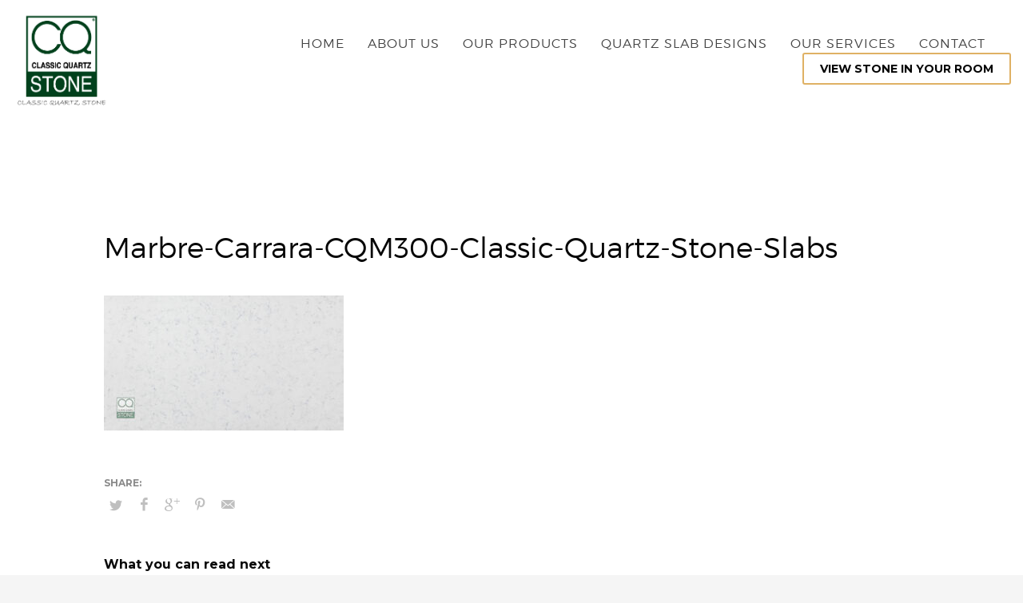

--- FILE ---
content_type: text/html; charset=UTF-8
request_url: https://www.classicquartzstone.com/marbre-carrara-cqm300-classic-quartz-stone-slabs/
body_size: 20861
content:
<!DOCTYPE html>
<html dir="ltr" lang="en-US">
<head>
<meta charset="UTF-8"/>
<meta name="twitter:widgets:csp" content="on"/>
<link rel="profile" href="http://gmpg.org/xfn/11"/>
<link rel="pingback" href="https://www.classicquartzstone.com/xmlrpc.php"/>

<title>Marbre-Carrara-CQM300-Classic-Quartz-Stone-Slabs | ClassicQuartzStone UK</title>
	<style>img:is([sizes="auto" i], [sizes^="auto," i]) { contain-intrinsic-size: 3000px 1500px }</style>
	
		<!-- All in One SEO 4.9.3 - aioseo.com -->
	<meta name="robots" content="max-image-preview:large" />
	<meta name="author" content="M Stoica"/>
	<link rel="canonical" href="https://www.classicquartzstone.com/marbre-carrara-cqm300-classic-quartz-stone-slabs/" />
	<meta name="generator" content="All in One SEO (AIOSEO) 4.9.3" />
		<script type="application/ld+json" class="aioseo-schema">
			{"@context":"https:\/\/schema.org","@graph":[{"@type":"BreadcrumbList","@id":"https:\/\/www.classicquartzstone.com\/marbre-carrara-cqm300-classic-quartz-stone-slabs\/#breadcrumblist","itemListElement":[{"@type":"ListItem","@id":"https:\/\/www.classicquartzstone.com#listItem","position":1,"name":"Home","item":"https:\/\/www.classicquartzstone.com","nextItem":{"@type":"ListItem","@id":"https:\/\/www.classicquartzstone.com\/marbre-carrara-cqm300-classic-quartz-stone-slabs\/#listItem","name":"Marbre-Carrara-CQM300-Classic-Quartz-Stone-Slabs"}},{"@type":"ListItem","@id":"https:\/\/www.classicquartzstone.com\/marbre-carrara-cqm300-classic-quartz-stone-slabs\/#listItem","position":2,"name":"Marbre-Carrara-CQM300-Classic-Quartz-Stone-Slabs","previousItem":{"@type":"ListItem","@id":"https:\/\/www.classicquartzstone.com#listItem","name":"Home"}}]},{"@type":"ItemPage","@id":"https:\/\/www.classicquartzstone.com\/marbre-carrara-cqm300-classic-quartz-stone-slabs\/#itempage","url":"https:\/\/www.classicquartzstone.com\/marbre-carrara-cqm300-classic-quartz-stone-slabs\/","name":"Marbre-Carrara-CQM300-Classic-Quartz-Stone-Slabs | ClassicQuartzStone UK","inLanguage":"en-US","isPartOf":{"@id":"https:\/\/www.classicquartzstone.com\/#website"},"breadcrumb":{"@id":"https:\/\/www.classicquartzstone.com\/marbre-carrara-cqm300-classic-quartz-stone-slabs\/#breadcrumblist"},"author":{"@id":"https:\/\/www.classicquartzstone.com\/author\/cqsadmincqs\/#author"},"creator":{"@id":"https:\/\/www.classicquartzstone.com\/author\/cqsadmincqs\/#author"},"datePublished":"2021-08-09T05:32:57+00:00","dateModified":"2021-08-09T05:32:57+00:00"},{"@type":"Organization","@id":"https:\/\/www.classicquartzstone.com\/#organization","name":"ClassicQuartzStone UK","url":"https:\/\/www.classicquartzstone.com\/"},{"@type":"Person","@id":"https:\/\/www.classicquartzstone.com\/author\/cqsadmincqs\/#author","url":"https:\/\/www.classicquartzstone.com\/author\/cqsadmincqs\/","name":"M Stoica","image":{"@type":"ImageObject","@id":"https:\/\/www.classicquartzstone.com\/marbre-carrara-cqm300-classic-quartz-stone-slabs\/#authorImage","url":"https:\/\/secure.gravatar.com\/avatar\/98e29bc11c8a36140e702c49456b576c522802b4411dd1c54d9a72cb42d60629?s=96&d=mm&r=g","width":96,"height":96,"caption":"M Stoica"}},{"@type":"WebSite","@id":"https:\/\/www.classicquartzstone.com\/#website","url":"https:\/\/www.classicquartzstone.com\/","name":"ClassicQuartzStone UK","inLanguage":"en-US","publisher":{"@id":"https:\/\/www.classicquartzstone.com\/#organization"}}]}
		</script>
		<!-- All in One SEO -->

<script>window._wca = window._wca || [];</script>
<script type='application/javascript'  id='pys-version-script'>console.log('PixelYourSite Free version 11.1.3');</script>
<link rel='dns-prefetch' href='//stats.wp.com' />
<link rel='dns-prefetch' href='//fonts.googleapis.com' />
<link rel="alternate" type="application/rss+xml" title="ClassicQuartzStone UK &raquo; Feed" href="https://www.classicquartzstone.com/feed/" />
<link rel="alternate" type="application/rss+xml" title="ClassicQuartzStone UK &raquo; Comments Feed" href="https://www.classicquartzstone.com/comments/feed/" />
<link rel="alternate" type="application/rss+xml" title="ClassicQuartzStone UK &raquo; Marbre-Carrara-CQM300-Classic-Quartz-Stone-Slabs Comments Feed" href="https://www.classicquartzstone.com/feed/?attachment_id=26139" />
<script type="text/javascript">
/* <![CDATA[ */
window._wpemojiSettings = {"baseUrl":"https:\/\/s.w.org\/images\/core\/emoji\/16.0.1\/72x72\/","ext":".png","svgUrl":"https:\/\/s.w.org\/images\/core\/emoji\/16.0.1\/svg\/","svgExt":".svg","source":{"concatemoji":"https:\/\/www.classicquartzstone.com\/wp-includes\/js\/wp-emoji-release.min.js?ver=6.8.3"}};
/*! This file is auto-generated */
!function(s,n){var o,i,e;function c(e){try{var t={supportTests:e,timestamp:(new Date).valueOf()};sessionStorage.setItem(o,JSON.stringify(t))}catch(e){}}function p(e,t,n){e.clearRect(0,0,e.canvas.width,e.canvas.height),e.fillText(t,0,0);var t=new Uint32Array(e.getImageData(0,0,e.canvas.width,e.canvas.height).data),a=(e.clearRect(0,0,e.canvas.width,e.canvas.height),e.fillText(n,0,0),new Uint32Array(e.getImageData(0,0,e.canvas.width,e.canvas.height).data));return t.every(function(e,t){return e===a[t]})}function u(e,t){e.clearRect(0,0,e.canvas.width,e.canvas.height),e.fillText(t,0,0);for(var n=e.getImageData(16,16,1,1),a=0;a<n.data.length;a++)if(0!==n.data[a])return!1;return!0}function f(e,t,n,a){switch(t){case"flag":return n(e,"\ud83c\udff3\ufe0f\u200d\u26a7\ufe0f","\ud83c\udff3\ufe0f\u200b\u26a7\ufe0f")?!1:!n(e,"\ud83c\udde8\ud83c\uddf6","\ud83c\udde8\u200b\ud83c\uddf6")&&!n(e,"\ud83c\udff4\udb40\udc67\udb40\udc62\udb40\udc65\udb40\udc6e\udb40\udc67\udb40\udc7f","\ud83c\udff4\u200b\udb40\udc67\u200b\udb40\udc62\u200b\udb40\udc65\u200b\udb40\udc6e\u200b\udb40\udc67\u200b\udb40\udc7f");case"emoji":return!a(e,"\ud83e\udedf")}return!1}function g(e,t,n,a){var r="undefined"!=typeof WorkerGlobalScope&&self instanceof WorkerGlobalScope?new OffscreenCanvas(300,150):s.createElement("canvas"),o=r.getContext("2d",{willReadFrequently:!0}),i=(o.textBaseline="top",o.font="600 32px Arial",{});return e.forEach(function(e){i[e]=t(o,e,n,a)}),i}function t(e){var t=s.createElement("script");t.src=e,t.defer=!0,s.head.appendChild(t)}"undefined"!=typeof Promise&&(o="wpEmojiSettingsSupports",i=["flag","emoji"],n.supports={everything:!0,everythingExceptFlag:!0},e=new Promise(function(e){s.addEventListener("DOMContentLoaded",e,{once:!0})}),new Promise(function(t){var n=function(){try{var e=JSON.parse(sessionStorage.getItem(o));if("object"==typeof e&&"number"==typeof e.timestamp&&(new Date).valueOf()<e.timestamp+604800&&"object"==typeof e.supportTests)return e.supportTests}catch(e){}return null}();if(!n){if("undefined"!=typeof Worker&&"undefined"!=typeof OffscreenCanvas&&"undefined"!=typeof URL&&URL.createObjectURL&&"undefined"!=typeof Blob)try{var e="postMessage("+g.toString()+"("+[JSON.stringify(i),f.toString(),p.toString(),u.toString()].join(",")+"));",a=new Blob([e],{type:"text/javascript"}),r=new Worker(URL.createObjectURL(a),{name:"wpTestEmojiSupports"});return void(r.onmessage=function(e){c(n=e.data),r.terminate(),t(n)})}catch(e){}c(n=g(i,f,p,u))}t(n)}).then(function(e){for(var t in e)n.supports[t]=e[t],n.supports.everything=n.supports.everything&&n.supports[t],"flag"!==t&&(n.supports.everythingExceptFlag=n.supports.everythingExceptFlag&&n.supports[t]);n.supports.everythingExceptFlag=n.supports.everythingExceptFlag&&!n.supports.flag,n.DOMReady=!1,n.readyCallback=function(){n.DOMReady=!0}}).then(function(){return e}).then(function(){var e;n.supports.everything||(n.readyCallback(),(e=n.source||{}).concatemoji?t(e.concatemoji):e.wpemoji&&e.twemoji&&(t(e.twemoji),t(e.wpemoji)))}))}((window,document),window._wpemojiSettings);
/* ]]> */
</script>
<link rel='stylesheet' id='zn_all_g_fonts-css' href='//fonts.googleapis.com/css?family=Montserrat%3A700%7CPlayfair+Display%3Aregular%2C700%2C900&#038;ver=6.8.3' type='text/css' media='all' />
<style id='wp-emoji-styles-inline-css' type='text/css'>

	img.wp-smiley, img.emoji {
		display: inline !important;
		border: none !important;
		box-shadow: none !important;
		height: 1em !important;
		width: 1em !important;
		margin: 0 0.07em !important;
		vertical-align: -0.1em !important;
		background: none !important;
		padding: 0 !important;
	}
</style>
<link rel='stylesheet' id='wp-block-library-css' href='https://www.classicquartzstone.com/wp-includes/css/dist/block-library/style.min.css?ver=6.8.3' type='text/css' media='all' />
<style id='classic-theme-styles-inline-css' type='text/css'>
/*! This file is auto-generated */
.wp-block-button__link{color:#fff;background-color:#32373c;border-radius:9999px;box-shadow:none;text-decoration:none;padding:calc(.667em + 2px) calc(1.333em + 2px);font-size:1.125em}.wp-block-file__button{background:#32373c;color:#fff;text-decoration:none}
</style>
<link rel='stylesheet' id='aioseo/css/src/vue/standalone/blocks/table-of-contents/global.scss-css' href='https://www.classicquartzstone.com/wp-content/plugins/all-in-one-seo-pack/dist/Lite/assets/css/table-of-contents/global.e90f6d47.css?ver=4.9.3' type='text/css' media='all' />
<link rel='stylesheet' id='mediaelement-css' href='https://www.classicquartzstone.com/wp-includes/js/mediaelement/mediaelementplayer-legacy.min.css?ver=4.2.17' type='text/css' media='all' />
<link rel='stylesheet' id='wp-mediaelement-css' href='https://www.classicquartzstone.com/wp-includes/js/mediaelement/wp-mediaelement.min.css?ver=6.8.3' type='text/css' media='all' />
<style id='jetpack-sharing-buttons-style-inline-css' type='text/css'>
.jetpack-sharing-buttons__services-list{display:flex;flex-direction:row;flex-wrap:wrap;gap:0;list-style-type:none;margin:5px;padding:0}.jetpack-sharing-buttons__services-list.has-small-icon-size{font-size:12px}.jetpack-sharing-buttons__services-list.has-normal-icon-size{font-size:16px}.jetpack-sharing-buttons__services-list.has-large-icon-size{font-size:24px}.jetpack-sharing-buttons__services-list.has-huge-icon-size{font-size:36px}@media print{.jetpack-sharing-buttons__services-list{display:none!important}}.editor-styles-wrapper .wp-block-jetpack-sharing-buttons{gap:0;padding-inline-start:0}ul.jetpack-sharing-buttons__services-list.has-background{padding:1.25em 2.375em}
</style>
<style id='global-styles-inline-css' type='text/css'>
:root{--wp--preset--aspect-ratio--square: 1;--wp--preset--aspect-ratio--4-3: 4/3;--wp--preset--aspect-ratio--3-4: 3/4;--wp--preset--aspect-ratio--3-2: 3/2;--wp--preset--aspect-ratio--2-3: 2/3;--wp--preset--aspect-ratio--16-9: 16/9;--wp--preset--aspect-ratio--9-16: 9/16;--wp--preset--color--black: #000000;--wp--preset--color--cyan-bluish-gray: #abb8c3;--wp--preset--color--white: #ffffff;--wp--preset--color--pale-pink: #f78da7;--wp--preset--color--vivid-red: #cf2e2e;--wp--preset--color--luminous-vivid-orange: #ff6900;--wp--preset--color--luminous-vivid-amber: #fcb900;--wp--preset--color--light-green-cyan: #7bdcb5;--wp--preset--color--vivid-green-cyan: #00d084;--wp--preset--color--pale-cyan-blue: #8ed1fc;--wp--preset--color--vivid-cyan-blue: #0693e3;--wp--preset--color--vivid-purple: #9b51e0;--wp--preset--gradient--vivid-cyan-blue-to-vivid-purple: linear-gradient(135deg,rgba(6,147,227,1) 0%,rgb(155,81,224) 100%);--wp--preset--gradient--light-green-cyan-to-vivid-green-cyan: linear-gradient(135deg,rgb(122,220,180) 0%,rgb(0,208,130) 100%);--wp--preset--gradient--luminous-vivid-amber-to-luminous-vivid-orange: linear-gradient(135deg,rgba(252,185,0,1) 0%,rgba(255,105,0,1) 100%);--wp--preset--gradient--luminous-vivid-orange-to-vivid-red: linear-gradient(135deg,rgba(255,105,0,1) 0%,rgb(207,46,46) 100%);--wp--preset--gradient--very-light-gray-to-cyan-bluish-gray: linear-gradient(135deg,rgb(238,238,238) 0%,rgb(169,184,195) 100%);--wp--preset--gradient--cool-to-warm-spectrum: linear-gradient(135deg,rgb(74,234,220) 0%,rgb(151,120,209) 20%,rgb(207,42,186) 40%,rgb(238,44,130) 60%,rgb(251,105,98) 80%,rgb(254,248,76) 100%);--wp--preset--gradient--blush-light-purple: linear-gradient(135deg,rgb(255,206,236) 0%,rgb(152,150,240) 100%);--wp--preset--gradient--blush-bordeaux: linear-gradient(135deg,rgb(254,205,165) 0%,rgb(254,45,45) 50%,rgb(107,0,62) 100%);--wp--preset--gradient--luminous-dusk: linear-gradient(135deg,rgb(255,203,112) 0%,rgb(199,81,192) 50%,rgb(65,88,208) 100%);--wp--preset--gradient--pale-ocean: linear-gradient(135deg,rgb(255,245,203) 0%,rgb(182,227,212) 50%,rgb(51,167,181) 100%);--wp--preset--gradient--electric-grass: linear-gradient(135deg,rgb(202,248,128) 0%,rgb(113,206,126) 100%);--wp--preset--gradient--midnight: linear-gradient(135deg,rgb(2,3,129) 0%,rgb(40,116,252) 100%);--wp--preset--font-size--small: 13px;--wp--preset--font-size--medium: 20px;--wp--preset--font-size--large: 36px;--wp--preset--font-size--x-large: 42px;--wp--preset--spacing--20: 0.44rem;--wp--preset--spacing--30: 0.67rem;--wp--preset--spacing--40: 1rem;--wp--preset--spacing--50: 1.5rem;--wp--preset--spacing--60: 2.25rem;--wp--preset--spacing--70: 3.38rem;--wp--preset--spacing--80: 5.06rem;--wp--preset--shadow--natural: 6px 6px 9px rgba(0, 0, 0, 0.2);--wp--preset--shadow--deep: 12px 12px 50px rgba(0, 0, 0, 0.4);--wp--preset--shadow--sharp: 6px 6px 0px rgba(0, 0, 0, 0.2);--wp--preset--shadow--outlined: 6px 6px 0px -3px rgba(255, 255, 255, 1), 6px 6px rgba(0, 0, 0, 1);--wp--preset--shadow--crisp: 6px 6px 0px rgba(0, 0, 0, 1);}:where(.is-layout-flex){gap: 0.5em;}:where(.is-layout-grid){gap: 0.5em;}body .is-layout-flex{display: flex;}.is-layout-flex{flex-wrap: wrap;align-items: center;}.is-layout-flex > :is(*, div){margin: 0;}body .is-layout-grid{display: grid;}.is-layout-grid > :is(*, div){margin: 0;}:where(.wp-block-columns.is-layout-flex){gap: 2em;}:where(.wp-block-columns.is-layout-grid){gap: 2em;}:where(.wp-block-post-template.is-layout-flex){gap: 1.25em;}:where(.wp-block-post-template.is-layout-grid){gap: 1.25em;}.has-black-color{color: var(--wp--preset--color--black) !important;}.has-cyan-bluish-gray-color{color: var(--wp--preset--color--cyan-bluish-gray) !important;}.has-white-color{color: var(--wp--preset--color--white) !important;}.has-pale-pink-color{color: var(--wp--preset--color--pale-pink) !important;}.has-vivid-red-color{color: var(--wp--preset--color--vivid-red) !important;}.has-luminous-vivid-orange-color{color: var(--wp--preset--color--luminous-vivid-orange) !important;}.has-luminous-vivid-amber-color{color: var(--wp--preset--color--luminous-vivid-amber) !important;}.has-light-green-cyan-color{color: var(--wp--preset--color--light-green-cyan) !important;}.has-vivid-green-cyan-color{color: var(--wp--preset--color--vivid-green-cyan) !important;}.has-pale-cyan-blue-color{color: var(--wp--preset--color--pale-cyan-blue) !important;}.has-vivid-cyan-blue-color{color: var(--wp--preset--color--vivid-cyan-blue) !important;}.has-vivid-purple-color{color: var(--wp--preset--color--vivid-purple) !important;}.has-black-background-color{background-color: var(--wp--preset--color--black) !important;}.has-cyan-bluish-gray-background-color{background-color: var(--wp--preset--color--cyan-bluish-gray) !important;}.has-white-background-color{background-color: var(--wp--preset--color--white) !important;}.has-pale-pink-background-color{background-color: var(--wp--preset--color--pale-pink) !important;}.has-vivid-red-background-color{background-color: var(--wp--preset--color--vivid-red) !important;}.has-luminous-vivid-orange-background-color{background-color: var(--wp--preset--color--luminous-vivid-orange) !important;}.has-luminous-vivid-amber-background-color{background-color: var(--wp--preset--color--luminous-vivid-amber) !important;}.has-light-green-cyan-background-color{background-color: var(--wp--preset--color--light-green-cyan) !important;}.has-vivid-green-cyan-background-color{background-color: var(--wp--preset--color--vivid-green-cyan) !important;}.has-pale-cyan-blue-background-color{background-color: var(--wp--preset--color--pale-cyan-blue) !important;}.has-vivid-cyan-blue-background-color{background-color: var(--wp--preset--color--vivid-cyan-blue) !important;}.has-vivid-purple-background-color{background-color: var(--wp--preset--color--vivid-purple) !important;}.has-black-border-color{border-color: var(--wp--preset--color--black) !important;}.has-cyan-bluish-gray-border-color{border-color: var(--wp--preset--color--cyan-bluish-gray) !important;}.has-white-border-color{border-color: var(--wp--preset--color--white) !important;}.has-pale-pink-border-color{border-color: var(--wp--preset--color--pale-pink) !important;}.has-vivid-red-border-color{border-color: var(--wp--preset--color--vivid-red) !important;}.has-luminous-vivid-orange-border-color{border-color: var(--wp--preset--color--luminous-vivid-orange) !important;}.has-luminous-vivid-amber-border-color{border-color: var(--wp--preset--color--luminous-vivid-amber) !important;}.has-light-green-cyan-border-color{border-color: var(--wp--preset--color--light-green-cyan) !important;}.has-vivid-green-cyan-border-color{border-color: var(--wp--preset--color--vivid-green-cyan) !important;}.has-pale-cyan-blue-border-color{border-color: var(--wp--preset--color--pale-cyan-blue) !important;}.has-vivid-cyan-blue-border-color{border-color: var(--wp--preset--color--vivid-cyan-blue) !important;}.has-vivid-purple-border-color{border-color: var(--wp--preset--color--vivid-purple) !important;}.has-vivid-cyan-blue-to-vivid-purple-gradient-background{background: var(--wp--preset--gradient--vivid-cyan-blue-to-vivid-purple) !important;}.has-light-green-cyan-to-vivid-green-cyan-gradient-background{background: var(--wp--preset--gradient--light-green-cyan-to-vivid-green-cyan) !important;}.has-luminous-vivid-amber-to-luminous-vivid-orange-gradient-background{background: var(--wp--preset--gradient--luminous-vivid-amber-to-luminous-vivid-orange) !important;}.has-luminous-vivid-orange-to-vivid-red-gradient-background{background: var(--wp--preset--gradient--luminous-vivid-orange-to-vivid-red) !important;}.has-very-light-gray-to-cyan-bluish-gray-gradient-background{background: var(--wp--preset--gradient--very-light-gray-to-cyan-bluish-gray) !important;}.has-cool-to-warm-spectrum-gradient-background{background: var(--wp--preset--gradient--cool-to-warm-spectrum) !important;}.has-blush-light-purple-gradient-background{background: var(--wp--preset--gradient--blush-light-purple) !important;}.has-blush-bordeaux-gradient-background{background: var(--wp--preset--gradient--blush-bordeaux) !important;}.has-luminous-dusk-gradient-background{background: var(--wp--preset--gradient--luminous-dusk) !important;}.has-pale-ocean-gradient-background{background: var(--wp--preset--gradient--pale-ocean) !important;}.has-electric-grass-gradient-background{background: var(--wp--preset--gradient--electric-grass) !important;}.has-midnight-gradient-background{background: var(--wp--preset--gradient--midnight) !important;}.has-small-font-size{font-size: var(--wp--preset--font-size--small) !important;}.has-medium-font-size{font-size: var(--wp--preset--font-size--medium) !important;}.has-large-font-size{font-size: var(--wp--preset--font-size--large) !important;}.has-x-large-font-size{font-size: var(--wp--preset--font-size--x-large) !important;}
:where(.wp-block-post-template.is-layout-flex){gap: 1.25em;}:where(.wp-block-post-template.is-layout-grid){gap: 1.25em;}
:where(.wp-block-columns.is-layout-flex){gap: 2em;}:where(.wp-block-columns.is-layout-grid){gap: 2em;}
:root :where(.wp-block-pullquote){font-size: 1.5em;line-height: 1.6;}
</style>
<link rel='stylesheet' id='contact-form-7-css' href='https://www.classicquartzstone.com/wp-content/plugins/contact-form-7/includes/css/styles.css?ver=6.1.3' type='text/css' media='all' />
<link rel='stylesheet' id='woocommerce-layout-css' href='https://www.classicquartzstone.com/wp-content/plugins/woocommerce/assets/css/woocommerce-layout.css?ver=10.3.7' type='text/css' media='all' />
<style id='woocommerce-layout-inline-css' type='text/css'>

	.infinite-scroll .woocommerce-pagination {
		display: none;
	}
</style>
<link rel='stylesheet' id='woocommerce-smallscreen-css' href='https://www.classicquartzstone.com/wp-content/plugins/woocommerce/assets/css/woocommerce-smallscreen.css?ver=10.3.7' type='text/css' media='only screen and (max-width: 767px)' />
<link rel='stylesheet' id='woocommerce-general-css' href='https://www.classicquartzstone.com/wp-content/plugins/woocommerce/assets/css/woocommerce.css?ver=10.3.7' type='text/css' media='all' />
<style id='woocommerce-inline-inline-css' type='text/css'>
.woocommerce form .form-row .required { visibility: visible; }
</style>
<link rel='stylesheet' id='yith-infs-style-css' href='https://www.classicquartzstone.com/wp-content/plugins/yith-infinite-scrolling-premium/assets/css/frontend.css?ver=1.27.0' type='text/css' media='all' />
<link rel='stylesheet' id='brands-styles-css' href='https://www.classicquartzstone.com/wp-content/plugins/woocommerce/assets/css/brands.css?ver=10.3.7' type='text/css' media='all' />
<link rel='stylesheet' id='kallyas-styles-css' href='https://www.classicquartzstone.com/wp-content/themes/kallyas/style.css?ver=4.23.0' type='text/css' media='all' />
<link rel='stylesheet' id='th-bootstrap-styles-css' href='https://www.classicquartzstone.com/wp-content/themes/kallyas/css/bootstrap.min.css?ver=4.23.0' type='text/css' media='all' />
<link rel='stylesheet' id='th-theme-template-styles-css' href='https://www.classicquartzstone.com/wp-content/themes/kallyas/css/template.min.css?ver=4.23.0' type='text/css' media='all' />
<link rel='stylesheet' id='woocommerce-overrides-css' href='https://www.classicquartzstone.com/wp-content/themes/kallyas/css/plugins/kl-woocommerce.css?ver=4.23.0' type='text/css' media='all' />
<link rel='stylesheet' id='zion-frontend-css' href='https://www.classicquartzstone.com/wp-content/themes/kallyas/framework/zion-builder/assets/css/znb_frontend.css?ver=1.3.0' type='text/css' media='all' />
<link rel='stylesheet' id='26139-layout.css-css' href='https://www.classicquartzstone.com/wp-content/uploads/zion-builder/cache/26139-layout.css?ver=cc8c0a0cc94374d9780dc70a980d4617' type='text/css' media='all' />
<link rel='stylesheet' id='kallyas-child-css' href='https://www.classicquartzstone.com/wp-content/themes/kallyas-child/style.css?ver=4.23.0' type='text/css' media='all' />
<link rel='stylesheet' id='jquery-ui-smoothness-css' href='https://www.classicquartzstone.com/wp-content/plugins/contact-form-7/includes/js/jquery-ui/themes/smoothness/jquery-ui.min.css?ver=1.12.1' type='text/css' media='screen' />
<link rel='stylesheet' id='th-theme-print-stylesheet-css' href='https://www.classicquartzstone.com/wp-content/themes/kallyas/css/print.css?ver=4.23.0' type='text/css' media='print' />
<link rel='stylesheet' id='th-theme-options-styles-css' href='//www.classicquartzstone.com/wp-content/uploads/zn_dynamic.css?ver=1765805068' type='text/css' media='all' />
<link rel='stylesheet' id='prdctfltr-css' href='https://www.classicquartzstone.com/wp-content/plugins/prdctfltr/includes/css/styles.css?ver=8.1.1' type='text/css' media='all' />
<script type="text/javascript" id="jquery-core-js-extra">
/* <![CDATA[ */
var pysFacebookRest = {"restApiUrl":"https:\/\/www.classicquartzstone.com\/wp-json\/pys-facebook\/v1\/event","debug":""};
/* ]]> */
</script>
<script type="text/javascript" src="https://www.classicquartzstone.com/wp-includes/js/jquery/jquery.min.js?ver=3.7.1" id="jquery-core-js"></script>
<script type="text/javascript" src="https://www.classicquartzstone.com/wp-includes/js/jquery/jquery-migrate.min.js?ver=3.4.1" id="jquery-migrate-js"></script>
<script type="text/javascript" src="https://www.classicquartzstone.com/wp-content/plugins/woocommerce/assets/js/jquery-blockui/jquery.blockUI.min.js?ver=2.7.0-wc.10.3.7" id="wc-jquery-blockui-js" defer="defer" data-wp-strategy="defer"></script>
<script type="text/javascript" id="wc-add-to-cart-js-extra">
/* <![CDATA[ */
var wc_add_to_cart_params = {"ajax_url":"\/wp-admin\/admin-ajax.php","wc_ajax_url":"\/?wc-ajax=%%endpoint%%","i18n_view_cart":"View cart","cart_url":"https:\/\/www.classicquartzstone.com\/cart\/","is_cart":"","cart_redirect_after_add":"yes"};
/* ]]> */
</script>
<script type="text/javascript" src="https://www.classicquartzstone.com/wp-content/plugins/woocommerce/assets/js/frontend/add-to-cart.min.js?ver=10.3.7" id="wc-add-to-cart-js" defer="defer" data-wp-strategy="defer"></script>
<script type="text/javascript" src="https://www.classicquartzstone.com/wp-content/plugins/woocommerce/assets/js/js-cookie/js.cookie.min.js?ver=2.1.4-wc.10.3.7" id="wc-js-cookie-js" defer="defer" data-wp-strategy="defer"></script>
<script type="text/javascript" id="woocommerce-js-extra">
/* <![CDATA[ */
var woocommerce_params = {"ajax_url":"\/wp-admin\/admin-ajax.php","wc_ajax_url":"\/?wc-ajax=%%endpoint%%","i18n_password_show":"Show password","i18n_password_hide":"Hide password"};
/* ]]> */
</script>
<script type="text/javascript" src="https://www.classicquartzstone.com/wp-content/plugins/woocommerce/assets/js/frontend/woocommerce.min.js?ver=10.3.7" id="woocommerce-js" defer="defer" data-wp-strategy="defer"></script>
<script type="text/javascript" id="wc-cart-fragments-js-extra">
/* <![CDATA[ */
var wc_cart_fragments_params = {"ajax_url":"\/wp-admin\/admin-ajax.php","wc_ajax_url":"\/?wc-ajax=%%endpoint%%","cart_hash_key":"wc_cart_hash_6661c559fdf12dd64a42d346d69139e6","fragment_name":"wc_fragments_6661c559fdf12dd64a42d346d69139e6","request_timeout":"5000"};
/* ]]> */
</script>
<script type="text/javascript" src="https://www.classicquartzstone.com/wp-content/plugins/woocommerce/assets/js/frontend/cart-fragments.min.js?ver=10.3.7" id="wc-cart-fragments-js" defer="defer" data-wp-strategy="defer"></script>
<script type="text/javascript" src="https://stats.wp.com/s-202604.js" id="woocommerce-analytics-js" defer="defer" data-wp-strategy="defer"></script>
<script type="text/javascript" src="https://www.classicquartzstone.com/wp-content/plugins/pixelyoursite/dist/scripts/jquery.bind-first-0.2.3.min.js?ver=6.8.3" id="jquery-bind-first-js"></script>
<script type="text/javascript" src="https://www.classicquartzstone.com/wp-content/plugins/pixelyoursite/dist/scripts/js.cookie-2.1.3.min.js?ver=2.1.3" id="js-cookie-pys-js"></script>
<script type="text/javascript" src="https://www.classicquartzstone.com/wp-content/plugins/pixelyoursite/dist/scripts/tld.min.js?ver=2.3.1" id="js-tld-js"></script>
<script type="text/javascript" id="pys-js-extra">
/* <![CDATA[ */
var pysOptions = {"staticEvents":{"facebook":{"init_event":[{"delay":0,"type":"static","ajaxFire":false,"name":"PageView","pixelIds":["118295565418387"],"eventID":"e8783651-2577-49b0-a353-8e7f2fedef76","params":{"page_title":"Marbre-Carrara-CQM300-Classic-Quartz-Stone-Slabs","post_type":"attachment","post_id":26139,"plugin":"PixelYourSite","user_role":"guest","event_url":"www.classicquartzstone.com\/marbre-carrara-cqm300-classic-quartz-stone-slabs\/"},"e_id":"init_event","ids":[],"hasTimeWindow":false,"timeWindow":0,"woo_order":"","edd_order":""}]}},"dynamicEvents":{"automatic_event_form":{"facebook":{"delay":0,"type":"dyn","name":"Form","pixelIds":["118295565418387"],"eventID":"8e79009f-2065-4586-8f30-36e2e7cb3d30","params":{"page_title":"Marbre-Carrara-CQM300-Classic-Quartz-Stone-Slabs","post_type":"attachment","post_id":26139,"plugin":"PixelYourSite","user_role":"guest","event_url":"www.classicquartzstone.com\/marbre-carrara-cqm300-classic-quartz-stone-slabs\/"},"e_id":"automatic_event_form","ids":[],"hasTimeWindow":false,"timeWindow":0,"woo_order":"","edd_order":""}},"automatic_event_download":{"facebook":{"delay":0,"type":"dyn","name":"Download","extensions":["","doc","exe","js","pdf","ppt","tgz","zip","xls"],"pixelIds":["118295565418387"],"eventID":"55674f40-a0a7-4c64-bf65-f02e49b17d7f","params":{"page_title":"Marbre-Carrara-CQM300-Classic-Quartz-Stone-Slabs","post_type":"attachment","post_id":26139,"plugin":"PixelYourSite","user_role":"guest","event_url":"www.classicquartzstone.com\/marbre-carrara-cqm300-classic-quartz-stone-slabs\/"},"e_id":"automatic_event_download","ids":[],"hasTimeWindow":false,"timeWindow":0,"woo_order":"","edd_order":""}},"automatic_event_comment":{"facebook":{"delay":0,"type":"dyn","name":"Comment","pixelIds":["118295565418387"],"eventID":"59af6031-5b70-4087-8eb8-c46d68f4abf6","params":{"page_title":"Marbre-Carrara-CQM300-Classic-Quartz-Stone-Slabs","post_type":"attachment","post_id":26139,"plugin":"PixelYourSite","user_role":"guest","event_url":"www.classicquartzstone.com\/marbre-carrara-cqm300-classic-quartz-stone-slabs\/"},"e_id":"automatic_event_comment","ids":[],"hasTimeWindow":false,"timeWindow":0,"woo_order":"","edd_order":""}},"automatic_event_scroll":{"facebook":{"delay":0,"type":"dyn","name":"PageScroll","scroll_percent":30,"pixelIds":["118295565418387"],"eventID":"43bc6b9d-4c78-4170-a0fc-0aec6c3eac0b","params":{"page_title":"Marbre-Carrara-CQM300-Classic-Quartz-Stone-Slabs","post_type":"attachment","post_id":26139,"plugin":"PixelYourSite","user_role":"guest","event_url":"www.classicquartzstone.com\/marbre-carrara-cqm300-classic-quartz-stone-slabs\/"},"e_id":"automatic_event_scroll","ids":[],"hasTimeWindow":false,"timeWindow":0,"woo_order":"","edd_order":""}},"automatic_event_time_on_page":{"facebook":{"delay":0,"type":"dyn","name":"TimeOnPage","time_on_page":30,"pixelIds":["118295565418387"],"eventID":"5b412c9b-fbf7-4d18-8a1a-afffb83bd1a7","params":{"page_title":"Marbre-Carrara-CQM300-Classic-Quartz-Stone-Slabs","post_type":"attachment","post_id":26139,"plugin":"PixelYourSite","user_role":"guest","event_url":"www.classicquartzstone.com\/marbre-carrara-cqm300-classic-quartz-stone-slabs\/"},"e_id":"automatic_event_time_on_page","ids":[],"hasTimeWindow":false,"timeWindow":0,"woo_order":"","edd_order":""}}},"triggerEvents":[],"triggerEventTypes":[],"facebook":{"pixelIds":["118295565418387"],"advancedMatching":{"external_id":"feabcedcdaadccdaffeaddeddcd"},"advancedMatchingEnabled":true,"removeMetadata":false,"wooVariableAsSimple":false,"serverApiEnabled":true,"wooCRSendFromServer":false,"send_external_id":null,"enabled_medical":false,"do_not_track_medical_param":["event_url","post_title","page_title","landing_page","content_name","categories","category_name","tags"],"meta_ldu":false},"debug":"","siteUrl":"https:\/\/www.classicquartzstone.com","ajaxUrl":"https:\/\/www.classicquartzstone.com\/wp-admin\/admin-ajax.php","ajax_event":"629bcbd12f","enable_remove_download_url_param":"1","cookie_duration":"7","last_visit_duration":"60","enable_success_send_form":"","ajaxForServerEvent":"1","ajaxForServerStaticEvent":"1","useSendBeacon":"1","send_external_id":"1","external_id_expire":"180","track_cookie_for_subdomains":"1","google_consent_mode":"1","gdpr":{"ajax_enabled":false,"all_disabled_by_api":false,"facebook_disabled_by_api":false,"analytics_disabled_by_api":false,"google_ads_disabled_by_api":false,"pinterest_disabled_by_api":false,"bing_disabled_by_api":false,"externalID_disabled_by_api":false,"facebook_prior_consent_enabled":true,"analytics_prior_consent_enabled":true,"google_ads_prior_consent_enabled":null,"pinterest_prior_consent_enabled":true,"bing_prior_consent_enabled":true,"cookiebot_integration_enabled":false,"cookiebot_facebook_consent_category":"marketing","cookiebot_analytics_consent_category":"statistics","cookiebot_tiktok_consent_category":"marketing","cookiebot_google_ads_consent_category":"marketing","cookiebot_pinterest_consent_category":"marketing","cookiebot_bing_consent_category":"marketing","consent_magic_integration_enabled":false,"real_cookie_banner_integration_enabled":false,"cookie_notice_integration_enabled":false,"cookie_law_info_integration_enabled":false,"analytics_storage":{"enabled":true,"value":"granted","filter":false},"ad_storage":{"enabled":true,"value":"granted","filter":false},"ad_user_data":{"enabled":true,"value":"granted","filter":false},"ad_personalization":{"enabled":true,"value":"granted","filter":false}},"cookie":{"disabled_all_cookie":false,"disabled_start_session_cookie":false,"disabled_advanced_form_data_cookie":false,"disabled_landing_page_cookie":false,"disabled_first_visit_cookie":false,"disabled_trafficsource_cookie":false,"disabled_utmTerms_cookie":false,"disabled_utmId_cookie":false},"tracking_analytics":{"TrafficSource":"direct","TrafficLanding":"undefined","TrafficUtms":[],"TrafficUtmsId":[]},"GATags":{"ga_datalayer_type":"default","ga_datalayer_name":"dataLayerPYS"},"woo":{"enabled":true,"enabled_save_data_to_orders":true,"addToCartOnButtonEnabled":true,"addToCartOnButtonValueEnabled":true,"addToCartOnButtonValueOption":"price","singleProductId":null,"removeFromCartSelector":"form.woocommerce-cart-form .remove","addToCartCatchMethod":"add_cart_hook","is_order_received_page":false,"containOrderId":false},"edd":{"enabled":false},"cache_bypass":"1768984733"};
/* ]]> */
</script>
<script type="text/javascript" src="https://www.classicquartzstone.com/wp-content/plugins/pixelyoursite/dist/scripts/public.js?ver=11.1.3" id="pys-js"></script>
<link rel="https://api.w.org/" href="https://www.classicquartzstone.com/wp-json/" /><link rel="alternate" title="JSON" type="application/json" href="https://www.classicquartzstone.com/wp-json/wp/v2/media/26139" /><link rel="EditURI" type="application/rsd+xml" title="RSD" href="https://www.classicquartzstone.com/xmlrpc.php?rsd" />
<meta name="generator" content="WordPress 6.8.3" />
<meta name="generator" content="WooCommerce 10.3.7" />
<link rel='shortlink' href='https://www.classicquartzstone.com/?p=26139' />
<link rel="alternate" title="oEmbed (JSON)" type="application/json+oembed" href="https://www.classicquartzstone.com/wp-json/oembed/1.0/embed?url=https%3A%2F%2Fwww.classicquartzstone.com%2Fmarbre-carrara-cqm300-classic-quartz-stone-slabs%2F" />
<link rel="alternate" title="oEmbed (XML)" type="text/xml+oembed" href="https://www.classicquartzstone.com/wp-json/oembed/1.0/embed?url=https%3A%2F%2Fwww.classicquartzstone.com%2Fmarbre-carrara-cqm300-classic-quartz-stone-slabs%2F&#038;format=xml" />
	<style>img#wpstats{display:none}</style>
				<meta name="theme-color"
				content="#020202">
				<meta name="viewport" content="width=device-width, initial-scale=1, maximum-scale=1"/>
		
		<!--[if lte IE 8]>
		<script type="text/javascript">
			var $buoop = {
				vs: {i: 10, f: 25, o: 12.1, s: 7, n: 9}
			};

			$buoop.ol = window.onload;

			window.onload = function () {
				try {
					if ($buoop.ol) {
						$buoop.ol()
					}
				}
				catch (e) {
				}

				var e = document.createElement("script");
				e.setAttribute("type", "text/javascript");
				e.setAttribute("src", "https://browser-update.org/update.js");
				document.body.appendChild(e);
			};
		</script>
		<![endif]-->

		<!-- for IE6-8 support of HTML5 elements -->
		<!--[if lt IE 9]>
		<script src="//html5shim.googlecode.com/svn/trunk/html5.js"></script>
		<![endif]-->
		
	<!-- Fallback for animating in viewport -->
	<noscript>
		<style type="text/css" media="screen">
			.zn-animateInViewport {visibility: visible;}
		</style>
	</noscript>
		<noscript><style>.woocommerce-product-gallery{ opacity: 1 !important; }</style></noscript>
	<meta name="generator" content="Powered by Slider Revolution 6.7.38 - responsive, Mobile-Friendly Slider Plugin for WordPress with comfortable drag and drop interface." />
<link rel="icon" href="https://www.classicquartzstone.com/wp-content/uploads/2019/06/cropped-favicon-32x32.jpg" sizes="32x32" />
<link rel="icon" href="https://www.classicquartzstone.com/wp-content/uploads/2019/06/cropped-favicon-192x192.jpg" sizes="192x192" />
<link rel="apple-touch-icon" href="https://www.classicquartzstone.com/wp-content/uploads/2019/06/cropped-favicon-180x180.jpg" />
<meta name="msapplication-TileImage" content="https://www.classicquartzstone.com/wp-content/uploads/2019/06/cropped-favicon-270x270.jpg" />
<meta name="generator" content="XforWooCommerce.com - Product Filter for WooCommerce"/><script data-jetpack-boost="ignore">function setREVStartSize(e){
			//window.requestAnimationFrame(function() {
				window.RSIW = window.RSIW===undefined ? window.innerWidth : window.RSIW;
				window.RSIH = window.RSIH===undefined ? window.innerHeight : window.RSIH;
				try {
					var pw = document.getElementById(e.c).parentNode.offsetWidth,
						newh;
					pw = pw===0 || isNaN(pw) || (e.l=="fullwidth" || e.layout=="fullwidth") ? window.RSIW : pw;
					e.tabw = e.tabw===undefined ? 0 : parseInt(e.tabw);
					e.thumbw = e.thumbw===undefined ? 0 : parseInt(e.thumbw);
					e.tabh = e.tabh===undefined ? 0 : parseInt(e.tabh);
					e.thumbh = e.thumbh===undefined ? 0 : parseInt(e.thumbh);
					e.tabhide = e.tabhide===undefined ? 0 : parseInt(e.tabhide);
					e.thumbhide = e.thumbhide===undefined ? 0 : parseInt(e.thumbhide);
					e.mh = e.mh===undefined || e.mh=="" || e.mh==="auto" ? 0 : parseInt(e.mh,0);
					if(e.layout==="fullscreen" || e.l==="fullscreen")
						newh = Math.max(e.mh,window.RSIH);
					else{
						e.gw = Array.isArray(e.gw) ? e.gw : [e.gw];
						for (var i in e.rl) if (e.gw[i]===undefined || e.gw[i]===0) e.gw[i] = e.gw[i-1];
						e.gh = e.el===undefined || e.el==="" || (Array.isArray(e.el) && e.el.length==0)? e.gh : e.el;
						e.gh = Array.isArray(e.gh) ? e.gh : [e.gh];
						for (var i in e.rl) if (e.gh[i]===undefined || e.gh[i]===0) e.gh[i] = e.gh[i-1];
											
						var nl = new Array(e.rl.length),
							ix = 0,
							sl;
						e.tabw = e.tabhide>=pw ? 0 : e.tabw;
						e.thumbw = e.thumbhide>=pw ? 0 : e.thumbw;
						e.tabh = e.tabhide>=pw ? 0 : e.tabh;
						e.thumbh = e.thumbhide>=pw ? 0 : e.thumbh;
						for (var i in e.rl) nl[i] = e.rl[i]<window.RSIW ? 0 : e.rl[i];
						sl = nl[0];
						for (var i in nl) if (sl>nl[i] && nl[i]>0) { sl = nl[i]; ix=i;}
						var m = pw>(e.gw[ix]+e.tabw+e.thumbw) ? 1 : (pw-(e.tabw+e.thumbw)) / (e.gw[ix]);
						newh =  (e.gh[ix] * m) + (e.tabh + e.thumbh);
					}
					var el = document.getElementById(e.c);
					if (el!==null && el) el.style.height = newh+"px";
					el = document.getElementById(e.c+"_wrapper");
					if (el!==null && el) {
						el.style.height = newh+"px";
						el.style.display = "block";
					}
				} catch(e){
					console.log("Failure at Presize of Slider:" + e)
				}
			//});
		  };</script>
<!-- Global site tag (gtag.js) - Google Analytics -->
<script async src="https://www.googletagmanager.com/gtag/js?id=UA-108552730-1"></script>
<script>
  window.dataLayer = window.dataLayer || [];
  function gtag(){dataLayer.push(arguments);}
  gtag('js', new Date());

  gtag('config', 'UA-108552730-1');
</script>

<!-- Facebook Pixel Code -->
<script>
  !function(f,b,e,v,n,t,s)
  {if(f.fbq)return;n=f.fbq=function(){n.callMethod?
  n.callMethod.apply(n,arguments):n.queue.push(arguments)};
  if(!f._fbq)f._fbq=n;n.push=n;n.loaded=!0;n.version='2.0';
  n.queue=[];t=b.createElement(e);t.async=!0;
  t.src=v;s=b.getElementsByTagName(e)[0];
  s.parentNode.insertBefore(t,s)}(window, document,'script',
  'https://connect.facebook.net/en_US/fbevents.js');
  fbq('init', '118295565418387');
  fbq('track', 'PageView');
</script>
<noscript><img height="1" width="1" style="display:none"
  src="https://www.facebook.com/tr?id=118295565418387&ev=PageView&noscript=1"
/></noscript>
<!-- End Facebook Pixel Code -->

<meta name="facebook-domain-verification" content="slix5rwycxc3vlegdozornanfbs8iq" /></head>

<body  class="attachment wp-singular attachment-template-default single single-attachment postid-26139 attachmentid-26139 attachment-jpeg wp-theme-kallyas wp-child-theme-kallyas-child theme-kallyas woocommerce-no-js res1170 kl-sticky-header kl-skin--light" itemscope="itemscope" itemtype="https://schema.org/WebPage" >


<div class="login_register_stuff"></div><!-- end login register stuff -->		<div id="fb-root"></div>
		<script>(function (d, s, id) {
			var js, fjs = d.getElementsByTagName(s)[0];
			if (d.getElementById(id)) {return;}
			js = d.createElement(s); js.id = id;
			js.src = "https://connect.facebook.net/en_US/sdk.js#xfbml=1&version=v3.0";
			fjs.parentNode.insertBefore(js, fjs);
		}(document, 'script', 'facebook-jssdk'));</script>
		

<div id="page_wrapper">

<header id="header" class="site-header  style4 cta_button header--sticky header--not-sticked    headerstyle-xs--image_color  sticky-resize headerstyle--image_color site-header--relative nav-th--dark siteheader-classic siteheader-classic-normal sheader-sh--light"  data-custom-sticky-textscheme="sh--dark" >
		<div class="site-header-wrapper sticky-top-area">

		<div class="kl-top-header site-header-main-wrapper clearfix  header-no-top  sh--light">

			<div class="container siteheader-container header--oldstyles">

				<div class="fxb-row fxb-row-col-sm">

										<div class='fxb-col fxb fxb-center-x fxb-center-y fxb-basis-auto fxb-grow-0'>
								<div id="logo-container" class="logo-container   logosize--contain zn-original-logo">
			<!-- Logo -->
			<h3 class='site-logo logo ' id='logo'><a href='https://www.classicquartzstone.com/' class='site-logo-anch'><img class="logo-img-sticky site-logo-img-sticky" src="https://www.classicquartzstone.com/wp-content/uploads/2019/01/CQS-Stone-UK.png"  alt="ClassicQuartzStone UK" title="" /><img class="logo-img site-logo-img" src="https://www.classicquartzstone.com/wp-content/uploads/2019/01/CQS-Stone-UK.png"  alt="ClassicQuartzStone UK" title="" data-mobile-logo="https://www.classicquartzstone.com/wp-content/uploads/2019/01/CQS-Stone-UK.png" /></a></h3>			<!-- InfoCard -->
					</div>

							</div>
					
					<div class='fxb-col fxb-basis-auto'>

						


<div class="fxb-row site-header-row site-header-main ">

	<div class='fxb-col fxb fxb-start-x fxb-center-y fxb-basis-auto site-header-col-left site-header-main-left'>
			</div>

	<div class='fxb-col fxb fxb-center-x fxb-center-y fxb-basis-auto site-header-col-center site-header-main-center'>
			</div>

	<div class='fxb-col fxb fxb-end-x fxb-center-y fxb-basis-auto site-header-col-right site-header-main-right'>

		<div class='fxb-col fxb fxb-end-x fxb-center-y fxb-basis-auto site-header-main-right-top'>
								<div class="sh-component main-menu-wrapper" role="navigation" itemscope="itemscope" itemtype="https://schema.org/SiteNavigationElement" >

					<div class="zn-res-menuwrapper">
			<a href="#" class="zn-res-trigger zn-menuBurger zn-menuBurger--3--s zn-menuBurger--anim1 " id="zn-res-trigger">
				<span></span>
				<span></span>
				<span></span>
			</a>
		</div><!-- end responsive menu -->
		<div id="main-menu" class="main-nav mainnav--sidepanel mainnav--active-uline mainnav--pointer-dash nav-mm--dark zn_mega_wrapper "><ul id="menu-main-menu" class="main-menu main-menu-nav zn_mega_menu "><li id="menu-item-173" class="main-menu-item menu-item menu-item-type-custom menu-item-object-custom menu-item-home menu-item-173  main-menu-item-top  menu-item-even menu-item-depth-0"><a href="https://www.classicquartzstone.com/" class=" main-menu-link main-menu-link-top"><span>HOME</span></a></li>
<li id="menu-item-2150" class="main-menu-item menu-item menu-item-type-post_type menu-item-object-page menu-item-2150  main-menu-item-top  menu-item-even menu-item-depth-0"><a href="https://www.classicquartzstone.com/about-us/" class=" main-menu-link main-menu-link-top"><span>ABOUT US</span></a></li>
<li id="menu-item-2035" class="main-menu-item menu-item menu-item-type-custom menu-item-object-custom menu-item-has-children menu-item-2035  main-menu-item-top  menu-item-even menu-item-depth-0"><a href="#" class=" main-menu-link main-menu-link-top"><span>OUR PRODUCTS</span></a>
<ul class="sub-menu clearfix">
	<li id="menu-item-30360" class="main-menu-item menu-item menu-item-type-custom menu-item-object-custom menu-item-30360  main-menu-item-sub  menu-item-odd menu-item-depth-1"><a href="https://www.classicquartzstone.com/product-category/stone-collection/" class=" main-menu-link main-menu-link-sub"><span>ALL STONE COLLECTION</span></a></li>
	<li id="menu-item-30753" class="main-menu-item menu-item menu-item-type-custom menu-item-object-custom menu-item-has-children menu-item-30753  main-menu-item-sub  menu-item-odd menu-item-depth-1"><a href="#" class=" main-menu-link main-menu-link-sub"><span>CLASSIC QUARTZ COLLECTION</span></a>
	<ul class="sub-menu clearfix">
		<li id="menu-item-2552" class="main-menu-item menu-item menu-item-type-post_type menu-item-object-page menu-item-2552  main-menu-item-sub main-menu-item-sub-sub menu-item-even menu-item-depth-2"><a href="https://www.classicquartzstone.com/wholesale-classic-quartz-slabs-range/" class=" main-menu-link main-menu-link-sub"><span>CLASSIC RANGE</span></a></li>
		<li id="menu-item-2700" class="main-menu-item menu-item menu-item-type-post_type menu-item-object-page menu-item-2700  main-menu-item-sub main-menu-item-sub-sub menu-item-even menu-item-depth-2"><a href="https://www.classicquartzstone.com/wholesale-quartz-premier-slabs/" class=" main-menu-link main-menu-link-sub"><span>PREMIER RANGE</span></a></li>
		<li id="menu-item-27656" class="main-menu-item menu-item menu-item-type-post_type menu-item-object-page menu-item-27656  main-menu-item-sub main-menu-item-sub-sub menu-item-even menu-item-depth-2"><a href="https://www.classicquartzstone.com/diamond-range/" class=" main-menu-link main-menu-link-sub"><span>DIAMOND RANGE</span></a></li>
		<li id="menu-item-30477" class="main-menu-item menu-item menu-item-type-post_type menu-item-object-page menu-item-30477  main-menu-item-sub main-menu-item-sub-sub menu-item-even menu-item-depth-2"><a href="https://www.classicquartzstone.com/elite-range/" class=" main-menu-link main-menu-link-sub"><span>ELITE RANGE</span></a></li>
		<li id="menu-item-25823" class="main-menu-item menu-item menu-item-type-post_type menu-item-object-page menu-item-25823  main-menu-item-sub main-menu-item-sub-sub menu-item-even menu-item-depth-2"><a href="https://www.classicquartzstone.com/supreme-range/" class=" main-menu-link main-menu-link-sub"><span>SUPREME RANGE</span></a></li>
		<li id="menu-item-2595" class="main-menu-item menu-item menu-item-type-post_type menu-item-object-page menu-item-2595  main-menu-item-sub main-menu-item-sub-sub menu-item-even menu-item-depth-2"><a href="https://www.classicquartzstone.com/wholesale-quartz-brillo-slabs-range/" class=" main-menu-link main-menu-link-sub"><span>BRILLO RANGE</span></a></li>
		<li id="menu-item-26896" class="main-menu-item menu-item menu-item-type-post_type menu-item-object-page menu-item-26896  main-menu-item-sub main-menu-item-sub-sub menu-item-even menu-item-depth-2"><a href="https://www.classicquartzstone.com/coante-range/" class=" main-menu-link main-menu-link-sub"><span>COANTE RANGE</span></a></li>
		<li id="menu-item-2188" class="main-menu-item menu-item menu-item-type-post_type menu-item-object-page menu-item-2188  main-menu-item-sub main-menu-item-sub-sub menu-item-even menu-item-depth-2"><a href="https://www.classicquartzstone.com/wholesale-quartz-marble-effect-slabs/" class=" main-menu-link main-menu-link-sub"><span>MARBLE RANGE</span></a></li>
	</ul>
</li>
	<li id="menu-item-2911" class="main-menu-item menu-item menu-item-type-post_type menu-item-object-page menu-item-2911  main-menu-item-sub  menu-item-odd menu-item-depth-1"><a href="https://www.classicquartzstone.com/quartz-bookmatch-range/" class=" main-menu-link main-menu-link-sub"><span>BOOKMATCH RANGE</span></a></li>
	<li id="menu-item-2797" class="main-menu-item menu-item menu-item-type-post_type menu-item-object-page menu-item-2797  main-menu-item-sub  menu-item-odd menu-item-depth-1"><a href="https://www.classicquartzstone.com/wholesale-quartz-leather-effect-slabs/" class=" main-menu-link main-menu-link-sub"><span>LEATHER RANGE</span></a></li>
	<li id="menu-item-30754" class="main-menu-item menu-item menu-item-type-custom menu-item-object-custom menu-item-has-children menu-item-30754  main-menu-item-sub  menu-item-odd menu-item-depth-1"><a href="#" class=" main-menu-link main-menu-link-sub"><span>HORIZON STONE COLLECTION</span></a>
	<ul class="sub-menu clearfix">
		<li id="menu-item-27099" class="main-menu-item menu-item menu-item-type-post_type menu-item-object-page menu-item-27099  main-menu-item-sub main-menu-item-sub-sub menu-item-even menu-item-depth-2"><a href="https://www.classicquartzstone.com/horizon-stone/" class=" main-menu-link main-menu-link-sub"><span>HORIZON RANGE</span></a></li>
		<li id="menu-item-27938" class="main-menu-item menu-item menu-item-type-post_type menu-item-object-page menu-item-27938  main-menu-item-sub main-menu-item-sub-sub menu-item-even menu-item-depth-2"><a href="https://www.classicquartzstone.com/horizon-stone-printing-range/" class=" main-menu-link main-menu-link-sub"><span>HORIZON PRINTING RANGE</span></a></li>
		<li id="menu-item-27956" class="main-menu-item menu-item menu-item-type-post_type menu-item-object-page menu-item-27956  main-menu-item-sub main-menu-item-sub-sub menu-item-even menu-item-depth-2"><a href="https://www.classicquartzstone.com/horizon-stone-construction-range/" class=" main-menu-link main-menu-link-sub"><span>CONSTRUCTION RANGE</span></a></li>
	</ul>
</li>
	<li id="menu-item-30661" class="main-menu-item menu-item menu-item-type-custom menu-item-object-custom menu-item-has-children menu-item-30661  main-menu-item-sub  menu-item-odd menu-item-depth-1"><a href="#" class=" main-menu-link main-menu-link-sub"><span>PORCELAIN COLLECTION</span></a>
	<ul class="sub-menu clearfix">
		<li id="menu-item-29002" class="main-menu-item menu-item menu-item-type-post_type menu-item-object-page menu-item-29002  main-menu-item-sub main-menu-item-sub-sub menu-item-even menu-item-depth-2"><a href="https://www.classicquartzstone.com/porcelain-range/" class=" main-menu-link main-menu-link-sub"><span>INSPIRE RANGE</span></a></li>
		<li id="menu-item-30190" class="main-menu-item menu-item menu-item-type-post_type menu-item-object-page menu-item-30190  main-menu-item-sub main-menu-item-sub-sub menu-item-even menu-item-depth-2"><a href="https://www.classicquartzstone.com/hs-porcelain-range/" class=" main-menu-link main-menu-link-sub"><span>COSMOS RANGE</span></a></li>
		<li id="menu-item-30662" class="main-menu-item menu-item menu-item-type-post_type menu-item-object-page menu-item-30662  main-menu-item-sub main-menu-item-sub-sub menu-item-even menu-item-depth-2"><a href="https://www.classicquartzstone.com/indigo-range/" class=" main-menu-link main-menu-link-sub"><span>INDIGO RANGE</span></a></li>
	</ul>
</li>
	<li id="menu-item-30359" class="main-menu-item menu-item menu-item-type-post_type menu-item-object-page menu-item-30359  main-menu-item-sub  menu-item-odd menu-item-depth-1"><a href="https://www.classicquartzstone.com/shop/" class=" main-menu-link main-menu-link-sub"><span>CLEANING KITS</span></a></li>
</ul>
</li>
<li id="menu-item-2960" class="main-menu-item menu-item menu-item-type-post_type menu-item-object-page menu-item-2960  main-menu-item-top  menu-item-even menu-item-depth-0"><a href="https://www.classicquartzstone.com/quartz-designs/" class=" main-menu-link main-menu-link-top"><span>QUARTZ SLAB DESIGNS</span></a></li>
<li id="menu-item-28022" class="main-menu-item menu-item menu-item-type-custom menu-item-object-custom menu-item-has-children menu-item-28022  main-menu-item-top  menu-item-even menu-item-depth-0"><a href="#" class=" main-menu-link main-menu-link-top"><span>OUR SERVICES</span></a>
<ul class="sub-menu clearfix">
	<li id="menu-item-3026" class="main-menu-item menu-item menu-item-type-post_type menu-item-object-page menu-item-3026  main-menu-item-sub  menu-item-odd menu-item-depth-1"><a href="https://www.classicquartzstone.com/faq/" class=" main-menu-link main-menu-link-sub"><span>FAQ</span></a></li>
	<li id="menu-item-3025" class="main-menu-item menu-item menu-item-type-post_type menu-item-object-page menu-item-3025  main-menu-item-sub  menu-item-odd menu-item-depth-1"><a href="https://www.classicquartzstone.com/marketing-materials-quartz-catalogue/" class=" main-menu-link main-menu-link-sub"><span>MARKETING MATERIALS</span></a></li>
	<li id="menu-item-3024" class="main-menu-item menu-item menu-item-type-post_type menu-item-object-page menu-item-3024  main-menu-item-sub  menu-item-odd menu-item-depth-1"><a href="https://www.classicquartzstone.com/quartz-warranty/" class=" main-menu-link main-menu-link-sub"><span>QUARTZ WARRANTY</span></a></li>
	<li id="menu-item-2961" class="main-menu-item menu-item menu-item-type-post_type menu-item-object-page menu-item-2961  main-menu-item-sub  menu-item-odd menu-item-depth-1"><a href="https://www.classicquartzstone.com/care-maintenance-quartz-stone/" class=" main-menu-link main-menu-link-sub"><span>CARE &#038; MAINTENANCE</span></a></li>
	<li id="menu-item-2962" class="main-menu-item menu-item menu-item-type-post_type menu-item-object-page menu-item-2962  main-menu-item-sub  menu-item-odd menu-item-depth-1"><a href="https://www.classicquartzstone.com/technical-specifications/" class=" main-menu-link main-menu-link-sub"><span>TECHNICAL SPECIFICATIONS</span></a></li>
	<li id="menu-item-3073" class="main-menu-item menu-item menu-item-type-post_type menu-item-object-page menu-item-3073  main-menu-item-sub  menu-item-odd menu-item-depth-1"><a href="https://www.classicquartzstone.com/classic-quartz-care-kit/" class=" main-menu-link main-menu-link-sub"><span>CLASSIC QUARTZ CARE KIT</span></a></li>
	<li id="menu-item-26301" class="main-menu-item menu-item menu-item-type-post_type menu-item-object-page menu-item-26301  main-menu-item-sub  menu-item-odd menu-item-depth-1"><a href="https://www.classicquartzstone.com/join-our-team/" class=" main-menu-link main-menu-link-sub"><span>JOIN OUR TEAM</span></a></li>
</ul>
</li>
<li id="menu-item-114" class="main-menu-item menu-item menu-item-type-post_type menu-item-object-page menu-item-114  main-menu-item-top  menu-item-even menu-item-depth-0"><a href="https://www.classicquartzstone.com/contact-us/" class=" main-menu-link main-menu-link-top"><span>CONTACT</span></a></li>
</ul></div>		</div>
		<!-- end main_menu -->
		<a href="https://wizart.ai/visualizer/classicquartzstone_CJiZ"  id="ctabutton"  class="sh-component ctabutton kl-cta-lined btn btn-lined "  target="_blank" rel="noopener" itemprop="url" >VIEW STONE IN YOUR ROOM</a>		</div>

		
	</div>

</div><!-- /.site-header-main -->


					</div>
				</div>
							</div><!-- /.siteheader-container -->
		</div><!-- /.site-header-main-wrapper -->

	</div><!-- /.site-header-wrapper -->
	</header>
<div id="page_header" class="page-subheader page-subheader--auto page-subheader--inherit-hp zn_def_header_style  psubhead-stheader--relative sh-titles--right sh-tcolor--dark">

    <div class="bgback"></div>

    
    <div class="th-sparkles"></div>

    <!-- DEFAULT HEADER STYLE -->
    <div class="ph-content-wrap">
        <div class="ph-content-v-center">
            <div>
                <div class="container">
                    <div class="row">
                        
                                            </div>
                    <!-- end row -->
                </div>
            </div>
        </div>
    </div>
    <div class="zn_header_bottom_style"></div></div>

	<section id="content" class="site-content">
		<div class="container">
			<div class="row">

				<!--// Main Content: page content from WP_EDITOR along with the appropriate sidebar if one specified. -->
				<div class="col-md-12" role="main" itemprop="mainContentOfPage" >
					<div id="th-content-post">
						<div id="post-26139" class="kl-single-layout--modern post-26139 attachment type-attachment status-inherit hentry prodpage-style3">

    
    <div class="itemView clearfix eBlog kl-blog kl-blog-list-wrapper kl-blog--style-light ">

        <div class="kl-blog-post" itemscope="itemscope" itemtype="https://schema.org/Blog" >

    <div class="kl-blog-post-header">
    <div class="kl-blog-post-details clearfix">

        <div class="pull-right hg-postlove-container">
            <!-- Display the postlove plugin here -->
                    </div>

        
        <div class="kl-blog-post-meta">
            
<span class="kl-blog-post-date updated" itemprop="datePublished" >
	Monday, 09 August 2021</span>
<span class="infSep kl-blog-post-details-sep"> / </span>
<span class="itemCategory kl-blog-post-category"> Published in  </span>         </div>
    </div>
</div>
<!-- end itemheader -->

<h1 class="page-title kl-blog-post-title entry-title" itemprop="headline" >Marbre-Carrara-CQM300-Classic-Quartz-Stone-Slabs</h1><div class="itemBody kl-blog-post-body kl-blog-cols-1" itemprop="text" >
    <!-- Blog Image -->
        <!-- Blog Content -->
    <p class="attachment"><a href='https://www.classicquartzstone.com/wp-content/uploads/2021/08/Marbre-Carrara-CQM300-Classic-Quartz-Stone-Slabs.jpg'><img fetchpriority="high" decoding="async" width="300" height="169" src="https://www.classicquartzstone.com/wp-content/uploads/2021/08/Marbre-Carrara-CQM300-Classic-Quartz-Stone-Slabs-300x169.jpg" class="attachment-medium size-medium" alt="" srcset="https://www.classicquartzstone.com/wp-content/uploads/2021/08/Marbre-Carrara-CQM300-Classic-Quartz-Stone-Slabs-300x169.jpg 300w, https://www.classicquartzstone.com/wp-content/uploads/2021/08/Marbre-Carrara-CQM300-Classic-Quartz-Stone-Slabs-768x432.jpg 768w, https://www.classicquartzstone.com/wp-content/uploads/2021/08/Marbre-Carrara-CQM300-Classic-Quartz-Stone-Slabs-1024x576.jpg 1024w, https://www.classicquartzstone.com/wp-content/uploads/2021/08/Marbre-Carrara-CQM300-Classic-Quartz-Stone-Slabs-280x158.jpg 280w, https://www.classicquartzstone.com/wp-content/uploads/2021/08/Marbre-Carrara-CQM300-Classic-Quartz-Stone-Slabs-1170x658.jpg 1170w, https://www.classicquartzstone.com/wp-content/uploads/2021/08/Marbre-Carrara-CQM300-Classic-Quartz-Stone-Slabs-600x338.jpg 600w, https://www.classicquartzstone.com/wp-content/uploads/2021/08/Marbre-Carrara-CQM300-Classic-Quartz-Stone-Slabs.jpg 1920w" sizes="(max-width: 300px) 100vw, 300px" /></a></p>

</div>
<!-- end item body -->
<div class="clearfix"></div>

    <div class="row blog-sg-footer">
        <div class="col-sm-6">
            <!-- Social sharing -->
<div class="blog-item-share">
	<div class="zn-shareIcons" data-share-title="SHARE:"><a href="#" onclick="javascript:window.open('https://twitter.com/intent/tweet?url=https%3A%2F%2Fwww.classicquartzstone.com%2Fmarbre-carrara-cqm300-classic-quartz-stone-slabs%2F%3Futm_source%3Dsharetw&text=Check out - Marbre-Carrara-CQM300-Classic-Quartz-Stone-Slabs','SHARE','width=600,height=400'); return false;" title="SHARE ON TWITTER" class="zn-shareIcons-item zn-shareIcons-item--twitter"><span data-zniconfam="kl-social-icons" data-zn_icon=""></span></a><a href="#" onclick="javascript:window.open('https://www.facebook.com/sharer/sharer.php?display=popup&u=https%3A%2F%2Fwww.classicquartzstone.com%2Fmarbre-carrara-cqm300-classic-quartz-stone-slabs%2F%3Futm_source%3Dsharefb','SHARE','width=600,height=400'); return false;" title="SHARE ON FACEBOOK" class="zn-shareIcons-item zn-shareIcons-item--facebook"><span data-zniconfam="kl-social-icons" data-zn_icon=""></span></a><a href="#" onclick="javascript:window.open('https://plus.google.com/share?url=https%3A%2F%2Fwww.classicquartzstone.com%2Fmarbre-carrara-cqm300-classic-quartz-stone-slabs%2F%3Futm_source%3Dsharegp','SHARE','width=600,height=400'); return false;" title="SHARE ON GPLUS" class="zn-shareIcons-item zn-shareIcons-item--gplus"><span data-zniconfam="kl-social-icons" data-zn_icon=""></span></a><a href="#" onclick="javascript:window.open('http://pinterest.com/pin/create/button?url=https%3A%2F%2Fwww.classicquartzstone.com%2Fmarbre-carrara-cqm300-classic-quartz-stone-slabs%2F%3Futm_source%3Dsharepi&description=Check out - Marbre-Carrara-CQM300-Classic-Quartz-Stone-Slabs','SHARE','width=600,height=400'); return false;" title="SHARE ON PINTEREST" class="zn-shareIcons-item zn-shareIcons-item--pinterest"><span data-zniconfam="kl-social-icons" data-zn_icon=""></span></a><a href="mailto:?subject=Check out - Marbre-Carrara-CQM300-Classic-Quartz-Stone-Slabs&body=You can see it live here https://www.classicquartzstone.com/marbre-carrara-cqm300-classic-quartz-stone-slabs/?utm_source=sharemail. 

 Made by ClassicQuartzStone UK https://www.classicquartzstone.com ." title="SHARE ON MAIL" class="zn-shareIcons-item zn-shareIcons-item--mail"><span data-zniconfam="kl-social-icons" data-zn_icon=""></span></a></div></div><!-- social links -->
        </div>
        <div class="col-sm-6">
                    </div>
    </div>

        <div class="related-articles kl-blog-related">

        <h3 class="rta-title kl-blog-related-title" itemprop="headline" >What you can read next</h3>

        <div class="row kl-blog-related-row">
            <div class="col-sm-4">
    <div class="rta-post kl-blog-related-post">
        <a class="kl-blog-related-post-link" href="https://www.classicquartzstone.com/do-quartz-countertops-scratch-easily-5-things-you-should-know/">
                    <img class="kl-blog-related-post-img" src="https://www.classicquartzstone.com/wp-content/uploads/2019/11/CQM322-FIJI-KITCHEN-SURFACE-370x240_c.jpg" width="370" height="240" alt="" title="CQM322 FIJI-KITCHEN-SURFACE"/></a>        <h5 class="kl-blog-related-post-title"><a class="kl-blog-related-post-title-link" href="https://www.classicquartzstone.com/do-quartz-countertops-scratch-easily-5-things-you-should-know/">Do Quartz Countertops Scratch Easily? 5 Things You Should Know</a></h5>
    </div>
</div>
<div class="col-sm-4">
    <div class="rta-post kl-blog-related-post">
        <a class="kl-blog-related-post-link" href="https://www.classicquartzstone.com/how-to-protect-clean-quartz-kitchen-surfaces-8-tips-tricks/">
                    <img class="kl-blog-related-post-img" src="https://www.classicquartzstone.com/wp-content/uploads/2019/04/master-clean-quartz-stone-cqs-370x240_c.jpg" width="370" height="240" alt="" title="master-clean-quartz-stone-cqs"/></a>        <h5 class="kl-blog-related-post-title"><a class="kl-blog-related-post-title-link" href="https://www.classicquartzstone.com/how-to-protect-clean-quartz-kitchen-surfaces-8-tips-tricks/">How to Protect &#038; Clean Quartz Kitchen Surfaces? 8 Tips &#038; Tricks</a></h5>
    </div>
</div>
<div class="col-sm-4">
    <div class="rta-post kl-blog-related-post">
                <h5 class="kl-blog-related-post-title"><a class="kl-blog-related-post-title-link" href="https://www.classicquartzstone.com/the-most-popular-classic-quartz-colours/">The Most Popular Classic Quartz Colours</a></h5>
    </div>
</div>
        </div>

    </div>
    
</div><!-- /.kl-blog-post -->
    </div>
    <!-- End Item Layout -->
</div>
<div class="comment-form-wrapper kl-comments-wrapper kl-commlayout-modern">
    <!-- You can start editing here. -->


    <div class="clear"></div>

    <div class="zn-separator zn-margin-b line"></div>

    <div class="zn_comments sixteen columns  kl-comments">




        
            <p>You must be                 <a href="http://www.classicquartzstone.com/wp-login.php?redirect_to=https%3A%2F%2Fwww.classicquartzstone.com%2Fmarbre-carrara-cqm300-classic-quartz-stone-slabs%2F">
                    logged in                </a>
                to post a comment.            </p>

        

    </div>


</div>					</div><!--// #th-content-post -->
				</div>

				<aside class=" col-sm-4 col-md-3 " role="complementary" itemscope="itemscope" itemtype="https://schema.org/WPSideBar" ><div class="zn_sidebar sidebar kl-sidebar--light element-scheme--light"><div id="search-2" class="widget zn-sidebar-widget widget_search">
<form id="searchform" class="gensearch__form" action="https://www.classicquartzstone.com/" method="get">
	<input id="s" name="s" value="" class="inputbox gensearch__input" type="text" placeholder="SEARCH ..." />
	<button type="submit" id="searchsubmit" value="go" class="gensearch__submit glyphicon glyphicon-search"></button>
	        <input type="hidden" name="post_type" value="product">
    </form></div>			<div id="recent-posts-2" class="widget zn-sidebar-widget widget_recent_entries">			<div class="latest_posts-wgt">			<h3 class="widgettitle zn-sidebar-widget-title title">Recent Posts</h3>			<ul class="posts latest_posts-wgt-posts">
									<li class="lp-post latest_posts-wgt-post">
						<a href="https://www.classicquartzstone.com/is-quartz-a-porous-stone-5-things-you-should-know/" class="hoverBorder pull-left latest_posts-wgt-thumb"><img width="54" height="54" src="https://www.classicquartzstone.com/wp-content/uploads/2023/05/CQ517-MASSIMO-100x100.jpg" class="attachment-54x54 size-54x54 wp-post-image" alt="" decoding="async" loading="lazy" srcset="https://www.classicquartzstone.com/wp-content/uploads/2023/05/CQ517-MASSIMO-100x100.jpg 100w, https://www.classicquartzstone.com/wp-content/uploads/2023/05/CQ517-MASSIMO-150x150.jpg 150w, https://www.classicquartzstone.com/wp-content/uploads/2023/05/CQ517-MASSIMO-300x300.jpg 300w" sizes="auto, (max-width: 54px) 100vw, 54px" /></a>						<h4 class="title latest_posts-wgt-title" itemprop="headline" >
							<a href="https://www.classicquartzstone.com/is-quartz-a-porous-stone-5-things-you-should-know/" class="latest_posts-wgt-title-link" title="Is Quartz a Porous Stone? 5 Things You Should Know">
							Is Quartz a Porous Stone? 5 Things You Should Know							</a></h4>
													<div class="text latest_posts-wgt-text">...</div>
																	</li>
									<li class="lp-post latest_posts-wgt-post">
						<a href="https://www.classicquartzstone.com/15-quartz-colours-for-kitchen-surfaces/" class="hoverBorder pull-left latest_posts-wgt-thumb"><img width="54" height="54" src="https://www.classicquartzstone.com/wp-content/uploads/2022/03/Alba-Via-Composition-1-1-1200x800-1-100x100.jpg" class="attachment-54x54 size-54x54 wp-post-image" alt="" decoding="async" loading="lazy" srcset="https://www.classicquartzstone.com/wp-content/uploads/2022/03/Alba-Via-Composition-1-1-1200x800-1-100x100.jpg 100w, https://www.classicquartzstone.com/wp-content/uploads/2022/03/Alba-Via-Composition-1-1-1200x800-1-150x150.jpg 150w, https://www.classicquartzstone.com/wp-content/uploads/2022/03/Alba-Via-Composition-1-1-1200x800-1-300x300.jpg 300w" sizes="auto, (max-width: 54px) 100vw, 54px" /></a>						<h4 class="title latest_posts-wgt-title" itemprop="headline" >
							<a href="https://www.classicquartzstone.com/15-quartz-colours-for-kitchen-surfaces/" class="latest_posts-wgt-title-link" title="15 Quartz Colours for Kitchen Surfaces">
							15 Quartz Colours for Kitchen Surfaces							</a></h4>
													<div class="text latest_posts-wgt-text">...</div>
																	</li>
									<li class="lp-post latest_posts-wgt-post">
						<a href="https://www.classicquartzstone.com/5-marble-effect-quartz-colours-for-shower-walls/" class="hoverBorder pull-left latest_posts-wgt-thumb"><img width="54" height="54" src="https://www.classicquartzstone.com/wp-content/uploads/2019/06/M01-EFFECT-1024x683-100x100.jpg" class="attachment-54x54 size-54x54 wp-post-image" alt="" decoding="async" loading="lazy" srcset="https://www.classicquartzstone.com/wp-content/uploads/2019/06/M01-EFFECT-1024x683-100x100.jpg 100w, https://www.classicquartzstone.com/wp-content/uploads/2019/06/M01-EFFECT-1024x683-150x150.jpg 150w, https://www.classicquartzstone.com/wp-content/uploads/2019/06/M01-EFFECT-1024x683-300x300.jpg 300w" sizes="auto, (max-width: 54px) 100vw, 54px" /></a>						<h4 class="title latest_posts-wgt-title" itemprop="headline" >
							<a href="https://www.classicquartzstone.com/5-marble-effect-quartz-colours-for-shower-walls/" class="latest_posts-wgt-title-link" title="5 Marble Effect Quartz Colours for Shower Walls">
							5 Marble Effect Quartz Colours for Shower Walls							</a></h4>
													<div class="text latest_posts-wgt-text">...</div>
																	</li>
									<li class="lp-post latest_posts-wgt-post">
						<a href="https://www.classicquartzstone.com/quartz-vs-marble-stone-in-the-bathroom-5-things-you-should-know/" class="hoverBorder pull-left latest_posts-wgt-thumb"><img width="54" height="54" src="https://www.classicquartzstone.com/wp-content/uploads/2019/03/Statuario-Milan-Kitchen-Worktops-100x100.jpg" class="attachment-54x54 size-54x54 wp-post-image" alt="" decoding="async" loading="lazy" srcset="https://www.classicquartzstone.com/wp-content/uploads/2019/03/Statuario-Milan-Kitchen-Worktops-100x100.jpg 100w, https://www.classicquartzstone.com/wp-content/uploads/2019/03/Statuario-Milan-Kitchen-Worktops-150x150.jpg 150w, https://www.classicquartzstone.com/wp-content/uploads/2019/03/Statuario-Milan-Kitchen-Worktops-300x300.jpg 300w" sizes="auto, (max-width: 54px) 100vw, 54px" /></a>						<h4 class="title latest_posts-wgt-title" itemprop="headline" >
							<a href="https://www.classicquartzstone.com/quartz-vs-marble-stone-in-the-bathroom-5-things-you-should-know/" class="latest_posts-wgt-title-link" title="Quartz vs Marble Stone in the Bathroom. 5 Things You Should Know.">
							Quartz vs Marble Stone in the Bathroom. 5 Things You Should Know.							</a></h4>
													<div class="text latest_posts-wgt-text">...</div>
																	</li>
									<li class="lp-post latest_posts-wgt-post">
						<a href="https://www.classicquartzstone.com/5-luxury-quartz-colours-for-modern-kitchens/" class="hoverBorder pull-left latest_posts-wgt-thumb"><img width="54" height="54" src="https://www.classicquartzstone.com/wp-content/uploads/2019/12/CQM320-Roma-Grey-Quartz-Slabs-CQStone-100x100.jpg" class="attachment-54x54 size-54x54 wp-post-image" alt="" decoding="async" loading="lazy" srcset="https://www.classicquartzstone.com/wp-content/uploads/2019/12/CQM320-Roma-Grey-Quartz-Slabs-CQStone-100x100.jpg 100w, https://www.classicquartzstone.com/wp-content/uploads/2019/12/CQM320-Roma-Grey-Quartz-Slabs-CQStone-150x150.jpg 150w, https://www.classicquartzstone.com/wp-content/uploads/2019/12/CQM320-Roma-Grey-Quartz-Slabs-CQStone-300x300.jpg 300w" sizes="auto, (max-width: 54px) 100vw, 54px" /></a>						<h4 class="title latest_posts-wgt-title" itemprop="headline" >
							<a href="https://www.classicquartzstone.com/5-luxury-quartz-colours-for-modern-kitchens/" class="latest_posts-wgt-title-link" title="5 Luxury Quartz Colours for Modern Kitchens">
							5 Luxury Quartz Colours for Modern Kitchens							</a></h4>
													<div class="text latest_posts-wgt-text">...</div>
																	</li>
							</ul>
			</div>			</div>			<div id="categories-2" class="widget zn-sidebar-widget widget_categories"><h3 class="widgettitle zn-sidebar-widget-title title">Categories</h3>			<ul class="menu">
					<li class="cat-item cat-item-149"><a href="https://www.classicquartzstone.com/category/porcelain/">Porcelain</a>
</li>
	<li class="cat-item cat-item-43"><a href="https://www.classicquartzstone.com/category/quartz/">Quartz</a>
</li>
	<li class="cat-item cat-item-1"><a href="https://www.classicquartzstone.com/category/uncategorized/">Uncategorized</a>
</li>
			</ul>
		</div></div></aside>			</div>
		</div>
	</section><!--// #content -->
<div class="znpb-footer-smart-area" >		<section class="zn_section eluid51d2c241     section-sidemargins    section--no " id="eluid51d2c241"  >

			
			<div class="zn_section_size container zn-section-height--auto zn-section-content_algn--top ">

				<div class="row ">
					
		<div class="eluid6c690aa1            col-md-6 col-sm-6   znColumnElement"  id="eluid6c690aa1" >

			
			<div class="znColumnElement-innerWrapper-eluid6c690aa1 znColumnElement-innerWrapper znColumnElement-innerWrapper--valign-top znColumnElement-innerWrapper--halign-left " >

				<div class="znColumnElement-innerContent">					<div class="th-spacer clearfix eluid0f30c471     "></div><div class="kl-title-block clearfix tbk--text- tbk--center text-center tbk-symbol--  tbk-icon-pos--after-title eluidf8fe95b1 " ><h3 class="tbk__title" itemprop="headline" >CLASSIC QUARTZ STONE</h3></div><div class="kl-title-block clearfix tbk--text- tbk--center text-center tbk-symbol--  tbk-icon-pos--after-title eluid4d5a18b0 " ><div class="tbk__subtitle" itemprop="alternativeHeadline" >Unit 7, Nimrod Industrial Estate<br>
Reading, RG2 0EB<br>
Phone: (+44) 0118 986 1113 <br>
info@classicquartzstone.com<br></div></div>				</div>
			</div>

			
		</div>
	
		<div class="eluid788a3cd1            col-md-6 col-sm-6   znColumnElement"  id="eluid788a3cd1" >

			
			<div class="znColumnElement-innerWrapper-eluid788a3cd1 znColumnElement-innerWrapper znColumnElement-innerWrapper--valign-top znColumnElement-innerWrapper--halign-left " >

				<div class="znColumnElement-innerContent">					<div class="th-spacer clearfix eluid7a994a6c     "></div><div class="kl-title-block clearfix tbk--text- tbk--center text-center tbk-symbol--  tbk-icon-pos--after-title eluid0d503ce0 " ><h3 class="tbk__title" itemprop="headline" >FOLLOW US</h3></div><div class="elm-socialicons eluidae0a425e  text-center sc-icon--center elm-socialicons--light element-scheme--light" ><ul class="elm-social-icons sc--normal sh--rounded sc-lay--normal clearfix"><li class="elm-social-icons-item"><a href="https://www.facebook.com/classicquartzstone/"  class="elm-sc-link elm-sc-icon-0"  target="_self"  itemprop="url" ><span class="elm-sc-icon " data-zniconfam="kl-social-icons" data-zn_icon=""></span></a><div class="clearfix"></div></li><li class="elm-social-icons-item"><a href="https://www.google.com/search?ludocid=14756625685589094595&#038;hl=en&#038;q=Classic%20Quartz%20Stone%207%2C%20Nimrod%20Industrial%20Estate%20Nimrod%20Way%20Reading%20RG2%200EB&#038;_ga=2.94766420.93012363.1553190031-371092264.1549123699"  class="elm-sc-link elm-sc-icon-1"  target="_self"  itemprop="url" ><span class="elm-sc-icon " data-zniconfam="kl-social-icons" data-zn_icon=""></span></a><div class="clearfix"></div></li><li class="elm-social-icons-item"><a href="https://www.instagram.com/classicquartzstone/"  class="elm-sc-link elm-sc-icon-2"  target="_self"  itemprop="url" ><span class="elm-sc-icon " data-zniconfam="kl-social-icons" data-zn_icon=""></span></a><div class="clearfix"></div></li></ul></div><div class="th-spacer clearfix eluidabcfb161     "></div><div class="th-spacer clearfix eluid4da6a6c9     "></div>				</div>
			</div>

			
		</div>
	
		<div class="eluidb907c095            col-md-6 col-sm-6   znColumnElement"  id="eluidb907c095" >

			
			<div class="znColumnElement-innerWrapper-eluidb907c095 znColumnElement-innerWrapper znColumnElement-innerWrapper--valign-top znColumnElement-innerWrapper--halign-left " >

				<div class="znColumnElement-innerContent">					<div class="th-spacer clearfix eluid6f99f649     "></div><div class="th-spacer clearfix eluid1d9eef8b     "></div>				</div>
			</div>

			
		</div>
	
		<div class="eluid65afced1            col-md-6 col-sm-6   znColumnElement"  id="eluid65afced1" >

			
			<div class="znColumnElement-innerWrapper-eluid65afced1 znColumnElement-innerWrapper znColumnElement-innerWrapper--valign-top znColumnElement-innerWrapper--halign-left " >

				<div class="znColumnElement-innerContent">					<div class="th-spacer clearfix eluid60865958     "></div><div class="th-spacer clearfix eluided56bc42     "></div>				</div>
			</div>

			
		</div>
	
				</div>
			</div>

					</section>


					<div class="zn_separator clearfix eluidfed1e161 zn_separator--icon-no " ></div>
				<section class="zn_section eluid76e244bf     section-sidemargins    section--no " id="eluid76e244bf"  >

			
			<div class="zn_section_size container zn-section-height--auto zn-section-content_algn--top ">

				<div class="row ">
					
		<div class="eluid6bd17739            col-md-6 col-sm-6   znColumnElement"  id="eluid6bd17739" >

			
			<div class="znColumnElement-innerWrapper-eluid6bd17739 znColumnElement-innerWrapper znColumnElement-innerWrapper--valign-top znColumnElement-innerWrapper--halign-left " >

				<div class="znColumnElement-innerContent">					<div class="kl-title-block clearfix tbk--text- tbk--center text-center tbk-symbol--  tbk-icon-pos--after-title eluid728d04c3 " ><div class="tbk__subtitle" itemprop="alternativeHeadline" >© 2025 CLASSIC QUARTZ STONE  |  ALL RIGHTS RESERVED</div></div>				</div>
			</div>

			
		</div>
	
		<div class="eluidc9336151            col-md-6 col-sm-6   znColumnElement"  id="eluidc9336151" >

			
			<div class="znColumnElement-innerWrapper-eluidc9336151 znColumnElement-innerWrapper znColumnElement-innerWrapper--valign-top znColumnElement-innerWrapper--halign-left " >

				<div class="znColumnElement-innerContent">					<div class="kl-title-block clearfix tbk--text- tbk--center text-center tbk-symbol--  tbk-icon-pos--after-title eluidb5f7f817 " ><div class="tbk__text"><p><span style="color: #ffffff; font-family: Montserrat; font-size: 14px;"><a style="color: #ffffff;" href="https://www.classicquartzstone.com/news/">BLOG</a> I <a style="color: #ffffff;" href="https://www.classicquartzstone.com/terms-and-conditions/">TERMS &amp; CONDITIONS</a> I <a style="color: #ffffff;" href="https://www.classicquartzstone.com/privacy-policy/">PRIVACY POLICY</a></span></p>
</div></div>				</div>
			</div>

			
		</div>
	
				</div>
			</div>

					</section>


		</div></div><!-- end page_wrapper -->

<a href="#" id="totop" class="u-trans-all-2s js-scroll-event" data-forch="300" data-visibleclass="on--totop">TOP</a>


		<script>
			window.RS_MODULES = window.RS_MODULES || {};
			window.RS_MODULES.modules = window.RS_MODULES.modules || {};
			window.RS_MODULES.waiting = window.RS_MODULES.waiting || [];
			window.RS_MODULES.defered = true;
			window.RS_MODULES.moduleWaiting = window.RS_MODULES.moduleWaiting || {};
			window.RS_MODULES.type = 'compiled';
		</script>
		<script type="speculationrules">
{"prefetch":[{"source":"document","where":{"and":[{"href_matches":"\/*"},{"not":{"href_matches":["\/wp-*.php","\/wp-admin\/*","\/wp-content\/uploads\/*","\/wp-content\/*","\/wp-content\/plugins\/*","\/wp-content\/themes\/kallyas-child\/*","\/wp-content\/themes\/kallyas\/*","\/*\\?(.+)"]}},{"not":{"selector_matches":"a[rel~=\"nofollow\"]"}},{"not":{"selector_matches":".no-prefetch, .no-prefetch a"}}]},"eagerness":"conservative"}]}
</script>
<div id='pys_ajax_events'></div>        <script>
            var node = document.getElementsByClassName('woocommerce-message')[0];
            if(node && document.getElementById('pys_late_event')) {
                var messageText = node.textContent.trim();
                if(!messageText) {
                    node.style.display = 'none';
                }
            }
        </script>
        <noscript><img height="1" width="1" style="display: none;" src="https://www.facebook.com/tr?id=118295565418387&ev=PageView&noscript=1&cd%5Bpage_title%5D=Marbre-Carrara-CQM300-Classic-Quartz-Stone-Slabs&cd%5Bpost_type%5D=attachment&cd%5Bpost_id%5D=26139&cd%5Bplugin%5D=PixelYourSite&cd%5Buser_role%5D=guest&cd%5Bevent_url%5D=www.classicquartzstone.com%2Fmarbre-carrara-cqm300-classic-quartz-stone-slabs%2F" alt=""></noscript>
	<script type='text/javascript'>
		(function () {
			var c = document.body.className;
			c = c.replace(/woocommerce-no-js/, 'woocommerce-js');
			document.body.className = c;
		})();
	</script>
	<link rel='stylesheet' id='wc-blocks-style-css' href='https://www.classicquartzstone.com/wp-content/plugins/woocommerce/assets/client/blocks/wc-blocks.css?ver=wc-10.3.7' type='text/css' media='all' />
<link rel='stylesheet' id='rs-plugin-settings-css' href='//www.classicquartzstone.com/wp-content/plugins/revslider/sr6/assets/css/rs6.css?ver=6.7.38' type='text/css' media='all' />
<style id='rs-plugin-settings-inline-css' type='text/css'>
#rs-demo-id {}
</style>
<script type="text/javascript" src="https://www.classicquartzstone.com/wp-includes/js/dist/hooks.min.js?ver=4d63a3d491d11ffd8ac6" id="wp-hooks-js"></script>
<script type="text/javascript" src="https://www.classicquartzstone.com/wp-includes/js/dist/i18n.min.js?ver=5e580eb46a90c2b997e6" id="wp-i18n-js"></script>
<script type="text/javascript" id="wp-i18n-js-after">
/* <![CDATA[ */
wp.i18n.setLocaleData( { 'text direction\u0004ltr': [ 'ltr' ] } );
/* ]]> */
</script>
<script type="text/javascript" src="https://www.classicquartzstone.com/wp-content/plugins/contact-form-7/includes/swv/js/index.js?ver=6.1.3" id="swv-js"></script>
<script type="text/javascript" id="contact-form-7-js-before">
/* <![CDATA[ */
var wpcf7 = {
    "api": {
        "root": "https:\/\/www.classicquartzstone.com\/wp-json\/",
        "namespace": "contact-form-7\/v1"
    },
    "cached": 1
};
/* ]]> */
</script>
<script type="text/javascript" src="https://www.classicquartzstone.com/wp-content/plugins/contact-form-7/includes/js/index.js?ver=6.1.3" id="contact-form-7-js"></script>
<script type="text/javascript" data-jetpack-boost="ignore" src="//www.classicquartzstone.com/wp-content/plugins/revslider/sr6/assets/js/rbtools.min.js?ver=6.7.38" defer async id="tp-tools-js"></script>
<script type="text/javascript" data-jetpack-boost="ignore" src="//www.classicquartzstone.com/wp-content/plugins/revslider/sr6/assets/js/rs6.min.js?ver=6.7.38" defer async id="revmin-js"></script>
<script type="text/javascript" id="yith-infinitescroll-js-extra">
/* <![CDATA[ */
var yith_infs_script = {"shop":"","block_loader":"https:\/\/www.classicquartzstone.com\/wp-content\/plugins\/yith-infinite-scrolling-premium\/assets\/images\/block-loader.gif","change_url":"","use_cache":"1","elem_height":null,"scroll_restoration":"manual","scroll_top_on_click_load_more":"1"};
/* ]]> */
</script>
<script type="text/javascript" src="https://www.classicquartzstone.com/wp-content/plugins/yith-infinite-scrolling-premium/assets/js/yith.infinitescroll.min.js?ver=1.27.0" id="yith-infinitescroll-js"></script>
<script type="text/javascript" id="yith-infs-js-extra">
/* <![CDATA[ */
var yith_infs_premium = {"options":{"Shop":{"navSelector":".kl-pagination","nextSelector":".kl-pagination a.pagination-item-next-link","itemSelector":"li.product","contentSelector":"ul.products","eventType":"scroll","buttonLabel":"Load More","buttonClass":"","presetLoader":"https:\/\/www.classicquartzstone.com\/wp-content\/plugins\/yith-infinite-scrolling-premium\/assets\/images\/loader.gif","customLoader":"","loadEffect":"yith-infs-zoomIn"}}};
/* ]]> */
</script>
<script type="text/javascript" src="https://www.classicquartzstone.com/wp-content/plugins/yith-infinite-scrolling-premium/assets/js/yith-infs.min.js?ver=1.27.0" id="yith-infs-js"></script>
<script type="text/javascript" src="https://www.classicquartzstone.com/wp-content/themes/kallyas/js/plugins.min.js?ver=4.23.0" id="kallyas_vendors-js"></script>
<script type="text/javascript" src="https://www.classicquartzstone.com/wp-includes/js/comment-reply.min.js?ver=6.8.3" id="comment-reply-js" async="async" data-wp-strategy="async"></script>
<script type="text/javascript" src="https://www.classicquartzstone.com/wp-content/themes/kallyas/addons/scrollmagic/scrollmagic.js?ver=4.23.0" id="scrollmagic-js"></script>
<script type="text/javascript" id="zn-script-js-extra">
/* <![CDATA[ */
var zn_do_login = {"ajaxurl":"\/wp-admin\/admin-ajax.php","add_to_cart_text":"Item Added to cart!"};
var ZnThemeAjax = {"ajaxurl":"\/wp-admin\/admin-ajax.php","zn_back_text":"Back","zn_color_theme":"dark","res_menu_trigger":"992","top_offset_tolerance":"","logout_url":"https:\/\/www.classicquartzstone.com\/wp-login.php?action=logout&redirect_to=https%3A%2F%2Fwww.classicquartzstone.com&_wpnonce=c635366555"};
var ZnSmoothScroll = {"type":"yes","touchpadSupport":"no"};
/* ]]> */
</script>
<script type="text/javascript" src="https://www.classicquartzstone.com/wp-content/themes/kallyas/js/znscript.min.js?ver=4.23.0" id="zn-script-js"></script>
<script type="text/javascript" src="https://www.classicquartzstone.com/wp-content/themes/kallyas/addons/smooth_scroll/SmoothScroll.min.js?ver=4.23.0" id="smooth_scroll-js"></script>
<script type="text/javascript" src="https://www.classicquartzstone.com/wp-includes/js/dist/vendor/wp-polyfill.min.js?ver=3.15.0" id="wp-polyfill-js"></script>
<script type="text/javascript" src="https://www.classicquartzstone.com/wp-includes/js/dist/url.min.js?ver=c2964167dfe2477c14ea" id="wp-url-js"></script>
<script type="text/javascript" src="https://www.classicquartzstone.com/wp-includes/js/dist/api-fetch.min.js?ver=3623a576c78df404ff20" id="wp-api-fetch-js"></script>
<script type="text/javascript" id="wp-api-fetch-js-after">
/* <![CDATA[ */
wp.apiFetch.use( wp.apiFetch.createRootURLMiddleware( "https://www.classicquartzstone.com/wp-json/" ) );
wp.apiFetch.nonceMiddleware = wp.apiFetch.createNonceMiddleware( "6357e08b26" );
wp.apiFetch.use( wp.apiFetch.nonceMiddleware );
wp.apiFetch.use( wp.apiFetch.mediaUploadMiddleware );
wp.apiFetch.nonceEndpoint = "https://www.classicquartzstone.com/wp-admin/admin-ajax.php?action=rest-nonce";
/* ]]> */
</script>
<script type="text/javascript" src="https://www.classicquartzstone.com/wp-content/plugins/jetpack/jetpack_vendor/automattic/woocommerce-analytics/build/woocommerce-analytics-client.js?minify=false&amp;ver=0daedf2e8bf6852380b8" id="woocommerce-analytics-client-js" defer="defer" data-wp-strategy="defer"></script>
<script type="text/javascript" src="https://www.classicquartzstone.com/wp-content/themes/kallyas/addons/slick/slick.min.js?ver=4.23.0" id="slick-js"></script>
<script type="text/javascript" id="zion-frontend-js-js-extra">
/* <![CDATA[ */
var ZionBuilderFrontend = {"allow_video_on_mobile":""};
/* ]]> */
</script>
<script type="text/javascript" src="https://www.classicquartzstone.com/wp-content/themes/kallyas/framework/zion-builder/dist/znpb_frontend.js?ver=1.3.0" id="zion-frontend-js-js"></script>
<script type="text/javascript" src="https://www.classicquartzstone.com/wp-includes/js/jquery/ui/core.min.js?ver=1.13.3" id="jquery-ui-core-js"></script>
<script type="text/javascript" src="https://www.classicquartzstone.com/wp-includes/js/jquery/ui/datepicker.min.js?ver=1.13.3" id="jquery-ui-datepicker-js"></script>
<script type="text/javascript" id="jquery-ui-datepicker-js-after">
/* <![CDATA[ */
jQuery(function(jQuery){jQuery.datepicker.setDefaults({"closeText":"Close","currentText":"Today","monthNames":["January","February","March","April","May","June","July","August","September","October","November","December"],"monthNamesShort":["Jan","Feb","Mar","Apr","May","Jun","Jul","Aug","Sep","Oct","Nov","Dec"],"nextText":"Next","prevText":"Previous","dayNames":["Sunday","Monday","Tuesday","Wednesday","Thursday","Friday","Saturday"],"dayNamesShort":["Sun","Mon","Tue","Wed","Thu","Fri","Sat"],"dayNamesMin":["S","M","T","W","T","F","S"],"dateFormat":"MM d, yy","firstDay":1,"isRTL":false});});
/* ]]> */
</script>
<script type="text/javascript" src="https://www.classicquartzstone.com/wp-content/plugins/contact-form-7/includes/js/html5-fallback.js?ver=6.1.3" id="contact-form-7-html5-fallback-js"></script>
<script type="text/javascript" id="jetpack-stats-js-before">
/* <![CDATA[ */
_stq = window._stq || [];
_stq.push([ "view", JSON.parse("{\"v\":\"ext\",\"blog\":\"248968660\",\"post\":\"26139\",\"tz\":\"0\",\"srv\":\"www.classicquartzstone.com\",\"j\":\"1:15.2\"}") ]);
_stq.push([ "clickTrackerInit", "248968660", "26139" ]);
/* ]]> */
</script>
<script type="text/javascript" src="https://stats.wp.com/e-202604.js" id="jetpack-stats-js" defer="defer" data-wp-strategy="defer"></script>
<!-- Zn Framework inline JavaScript--><script type="text/javascript">jQuery(document).ready(function($) {
var HEADING_SELECTOR = 'h1.dn-heading';
var headingEl = document.querySelector(HEADING_SELECTOR);

if (headingEl) {

    var config = {
        apiToken: 'c7GFzPrMwP9XeWLTPddX45Q2NOGBhVBA9sA8rolBKpilUUnk0FUcFswi2Ff7',
        apiUrl: 'https://pim-client.wizart.ai/api/articles/available-vendor-codes',
        sdkUrl: 'https://d18jpdcj6p6zg6.cloudfront.net/wizart-deployment-kit-v1.0.x.min.js'
    };

    var visualizer = null;
    var isProcessing = false;

    var loadScript = function(src, callback) {
        if (document.querySelector('script[src="' + src + '"]')) {
            callback();
            return;
        }
        var s = document.createElement('script');
        s.src = src;
        s.async = true;
        s.onload = callback;
        s.onerror = callback;
        document.head.appendChild(s);
    };

    var getCurrentSku = function() {
        var el = document.querySelector(HEADING_SELECTOR);
        return el ? el.textContent.trim() : '';
    };

    var checkVendorAvailability = function(sku, callback) {
        if (!sku || isProcessing) { callback(false); return; }
        isProcessing = true;

        var xhr = new XMLHttpRequest();
        xhr.open('GET', config.apiUrl + '?vendor_code[]=' + encodeURIComponent(sku) + '&api_token=' + config.apiToken);
        xhr.onreadystatechange = function() {
            if (xhr.readyState === 4) {
                isProcessing = false;
                if (xhr.status >= 200 && xhr.status < 300) {
                    try {
                        var data = JSON.parse(xhr.responseText);
                        var available = data && data.data && data.data.vendor_codes && data.data.vendor_codes[sku];
                        callback(!!available);
                        return;
                    } catch(e){}
                }
                callback(false);
            }
        };
        xhr.send();
    };

    var createButton = function() {
        var container = document.querySelector(HEADING_SELECTOR);
        if (!container || typeof window.WizartDeploymentKit === 'undefined') return;

        var button = window.WizartDeploymentKit.createButton({
            targetElement: container,
            placement: window.WizartDeploymentKit.PLACEMENTS.AFTER,
            mainColor: 'black',
            borderSize: 2,
            secondColor: 'rgba(255,255,255,0)',
            text: 'See this colour in your room'
        });

        button.onClick(function() {
            var sku = getCurrentSku();
            if (!sku) return;
            try {
                if (!visualizer) {
                    visualizer = new window.WizartDeploymentKit.Visualizer({
                        token: config.apiToken,
                        sceneData: { openWithProduct: sku },
                        integrationSettings: {},
                        layoutSettings: {
                            targetElement: document.body,
                            layout: window.WizartDeploymentKit.LAYOUTS.FULL_SCREEN,
                            position: window.WizartDeploymentKit.POSITIONS.BEFORE
                        }
                    });
                }
                visualizer.show();
            } catch(e) {
                console.error('Wizart visualizer error', e);
            }
        });
    };

    var sku = getCurrentSku();
    if (sku) {
        checkVendorAvailability(sku, function(isAvailable) {
            if (isAvailable) {
                loadScript(config.sdkUrl, function() {
                    var interval = setInterval(function() {
                        if (typeof window.WizartDeploymentKit !== 'undefined') {
                            clearInterval(interval);
                            createButton();
                        }
                    }, 100);
                });
            }
        });
    }
}
});</script>		<script type="text/javascript">
			(function() {
				window.wcAnalytics = window.wcAnalytics || {};
				const wcAnalytics = window.wcAnalytics;

				// Set the assets URL for webpack to find the split assets.
				wcAnalytics.assets_url = 'https://www.classicquartzstone.com/wp-content/plugins/jetpack/jetpack_vendor/automattic/woocommerce-analytics/src/../build/';

				// Set common properties for all events.
				wcAnalytics.commonProps = {"blog_id":248968660,"store_id":"25b997dd-038e-4416-abb6-b9ed79763c71","ui":null,"url":"https://www.classicquartzstone.com","woo_version":"10.3.7","wp_version":"6.8.3","store_admin":0,"device":"desktop","store_currency":"GBP","timezone":"+00:00","is_guest":1};

				// Set the event queue.
				wcAnalytics.eventQueue = [];

				// Features.
				wcAnalytics.features = {
					ch: false,
					sessionTracking: false,
					proxy: false,
				};

				wcAnalytics.breadcrumbs = ["Marbre-Carrara-CQM300-Classic-Quartz-Stone-Slabs","Marbre-Carrara-CQM300-Classic-Quartz-Stone-Slabs"];

				// Page context flags.
				wcAnalytics.pages = {
					isAccountPage: false,
					isCart: false,
				};
			})();
		</script>
		<svg style="position: absolute; width: 0; height: 0; overflow: hidden;" version="1.1" xmlns="http://www.w3.org/2000/svg" xmlns:xlink="http://www.w3.org/1999/xlink">
 <defs>

  <symbol id="icon-znb_close-thin" viewBox="0 0 100 100">
   <path d="m87.801 12.801c-1-1-2.6016-1-3.5 0l-33.801 33.699-34.699-34.801c-1-1-2.6016-1-3.5 0-1 1-1 2.6016 0 3.5l34.699 34.801-34.801 34.801c-1 1-1 2.6016 0 3.5 0.5 0.5 1.1016 0.69922 1.8008 0.69922s1.3008-0.19922 1.8008-0.69922l34.801-34.801 33.699 33.699c0.5 0.5 1.1016 0.69922 1.8008 0.69922 0.69922 0 1.3008-0.19922 1.8008-0.69922 1-1 1-2.6016 0-3.5l-33.801-33.699 33.699-33.699c0.89844-1 0.89844-2.6016 0-3.5z"/>
  </symbol>


  <symbol id="icon-znb_play" viewBox="0 0 22 28">
   <path d="M21.625 14.484l-20.75 11.531c-0.484 0.266-0.875 0.031-0.875-0.516v-23c0-0.547 0.391-0.781 0.875-0.516l20.75 11.531c0.484 0.266 0.484 0.703 0 0.969z"></path>
  </symbol>

 </defs>
</svg>
</body>
</html>

<!--
Performance optimized by W3 Total Cache. Learn more: https://www.boldgrid.com/w3-total-cache/

Page Caching using Disk: Enhanced 

Served from: www.classicquartzstone.com @ 2026-01-21 08:38:54 by W3 Total Cache
-->